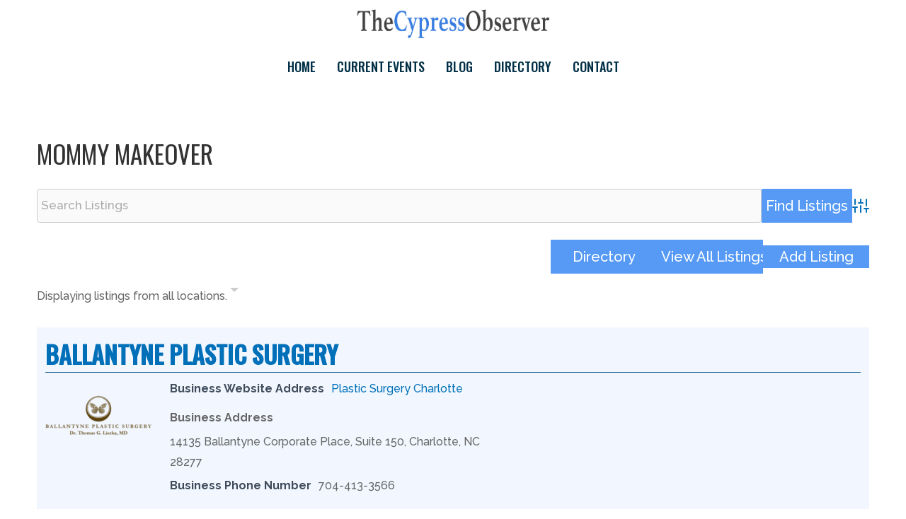

--- FILE ---
content_type: text/html; charset=UTF-8
request_url: https://www.observercyprus.com/directory/dir-tag/mommy-makeover/
body_size: 16261
content:
<!DOCTYPE html>
<html lang="en-US" xmlns='http://www.w3.org/1999/xhtml' xmlns:b='http://www.google.com/2005/gml/b' xmlns:data='http://www.google.com/2005/gml/data' xmlns:expr='http://www.google.com/2005/gml/expr'>
<head>
<meta charset="UTF-8">
<meta name="viewport" content="width=device-width, initial-scale=1">
<link rel="profile" href="https://gmpg.org/xfn/11">
<meta name='robots' content='index, follow, max-image-preview:large, max-snippet:-1, max-video-preview:-1' />
<title>Mommy Makeover Directory Tag - The Cypress Observer</title>
<meta name="description" content="Mommy Makeover Directory Tag - The Cypress Observer Directory" />
<link rel="canonical" href="https://www.observercyprus.com/directory/dir-tag/mommy-makeover/" />
<meta property="og:locale" content="en_US" />
<meta property="og:type" content="article" />
<meta property="og:title" content="Mommy Makeover Directory Tag - The Cypress Observer" />
<meta property="og:description" content="Mommy Makeover Directory Tag - The Cypress Observer Directory" />
<meta property="og:url" content="https://www.observercyprus.com/directory/dir-tag/mommy-makeover/" />
<meta property="og:site_name" content="The Cypress Observer" />
<meta name="twitter:card" content="summary_large_image" />
<script type="application/ld+json" class="yoast-schema-graph">{"@context":"https://schema.org","@graph":[{"@type":"CollectionPage","@id":"https://www.observercyprus.com/directory/dir-tag/mommy-makeover/","url":"https://www.observercyprus.com/directory/dir-tag/mommy-makeover/","name":"Mommy Makeover Directory Tag - The Cypress Observer","isPartOf":{"@id":"https://www.observercyprus.com/#website"},"primaryImageOfPage":{"@id":"https://www.observercyprus.com/directory/dir-tag/mommy-makeover/#primaryimage"},"image":{"@id":"https://www.observercyprus.com/directory/dir-tag/mommy-makeover/#primaryimage"},"thumbnailUrl":"https://www.observercyprus.com/wp-content/uploads/2018/01/Ballanty-Plastic.png","description":"Mommy Makeover Directory Tag - The Cypress Observer Directory","breadcrumb":{"@id":"https://www.observercyprus.com/directory/dir-tag/mommy-makeover/#breadcrumb"},"inLanguage":"en-US"},{"@type":"ImageObject","inLanguage":"en-US","@id":"https://www.observercyprus.com/directory/dir-tag/mommy-makeover/#primaryimage","url":"https://www.observercyprus.com/wp-content/uploads/2018/01/Ballanty-Plastic.png","contentUrl":"https://www.observercyprus.com/wp-content/uploads/2018/01/Ballanty-Plastic.png","width":300,"height":211,"caption":"Ballanty-Plastic"},{"@type":"BreadcrumbList","@id":"https://www.observercyprus.com/directory/dir-tag/mommy-makeover/#breadcrumb","itemListElement":[{"@type":"ListItem","position":1,"name":"Home","item":"https://www.observercyprus.com/"},{"@type":"ListItem","position":2,"name":"Mommy Makeover"}]},{"@type":"WebSite","@id":"https://www.observercyprus.com/#website","url":"https://www.observercyprus.com/","name":"The Cypress Observer","description":"","publisher":{"@id":"https://www.observercyprus.com/#organization"},"potentialAction":[{"@type":"SearchAction","target":{"@type":"EntryPoint","urlTemplate":"https://www.observercyprus.com/?s={search_term_string}"},"query-input":{"@type":"PropertyValueSpecification","valueRequired":true,"valueName":"search_term_string"}}],"inLanguage":"en-US"},{"@type":"Organization","@id":"https://www.observercyprus.com/#organization","name":"The Cypress Observer","url":"https://www.observercyprus.com/","logo":{"@type":"ImageObject","inLanguage":"en-US","@id":"https://www.observercyprus.com/#/schema/logo/image/","url":"https://www.observercyprus.com/wp-content/uploads/2017/10/OC-Logo-1-2.png","contentUrl":"https://www.observercyprus.com/wp-content/uploads/2017/10/OC-Logo-1-2.png","width":132,"height":38,"caption":"The Cypress Observer"},"image":{"@id":"https://www.observercyprus.com/#/schema/logo/image/"}}]}</script>
<link rel='dns-prefetch' href='//www.google.com' />
<link rel="alternate" type="application/rss+xml" title="The Cypress Observer &raquo; Feed" href="https://www.observercyprus.com/feed/" />
<link rel="alternate" type="application/rss+xml" title="The Cypress Observer &raquo; Comments Feed" href="https://www.observercyprus.com/comments/feed/" />
<link rel="alternate" type="application/rss+xml" title="The Cypress Observer &raquo; Mommy Makeover Directory Tag Feed" href="https://www.observercyprus.com/directory/dir-tag/mommy-makeover/feed/" />
<style id='wp-img-auto-sizes-contain-inline-css'>
img:is([sizes=auto i],[sizes^="auto," i]){contain-intrinsic-size:3000px 1500px}
/*# sourceURL=wp-img-auto-sizes-contain-inline-css */
</style>
<style id='classic-theme-styles-inline-css'>
/*! This file is auto-generated */
.wp-block-button__link{color:#fff;background-color:#32373c;border-radius:9999px;box-shadow:none;text-decoration:none;padding:calc(.667em + 2px) calc(1.333em + 2px);font-size:1.125em}.wp-block-file__button{background:#32373c;color:#fff;text-decoration:none}
/*# sourceURL=/wp-includes/css/classic-themes.min.css */
</style>








<link rel="stylesheet" type="text/css" href="//www.observercyprus.com/wp-content/cache/wpfc-minified/l1m0qk19/6bejs.css" media="all"/>
<style id='wpbdp-base-css-inline-css'>
html,body{--bd-main-color:#32373c;--bd-main-color-20:#569AF633;--bd-main-color-8:#569AF614;--bd-thumbnail-width:150px;--bd-thumbnail-height:150px;--bd-button-text-color:#fff;--bd-button-bg-color:#32373c;--bd-button-padding-left:calc(1.333em + 2px);--bd-button-padding-top:calc(0.667em + 2px);}.wpbdp-with-button-styles .wpbdp-checkout-submit input[type="submit"],.wpbdp-with-button-styles .wpbdp-ratings-reviews input[type="submit"],.wpbdp-with-button-styles .comment-form input[type="submit"],.wpbdp-with-button-styles .wpbdp-main-box input[type="submit"],.wpbdp-with-button-styles .listing-actions a.wpbdp-button,.wpbdp-with-button-styles .wpbdp-button-secondary,.wpbdp-with-button-styles .wpbdp-button{padding-left: calc(1.333em + 2px);padding-right: calc(1.333em + 2px);}
.wpbdp-plan-action input[type=radio]+ label span:before{content:'Select';}.wpbdp-plan-action input[type=radio]:checked + label span:before{content:'Selected';}
/*# sourceURL=wpbdp-base-css-inline-css */
</style>


<link rel="stylesheet" type="text/css" href="//www.observercyprus.com/wp-content/cache/wpfc-minified/ldclivfq/6bejs.css" media="all"/>
<script src='//www.observercyprus.com/wp-content/cache/wpfc-minified/stad5o1/6be90.js' type="text/javascript"></script>


<script async src="https://www.googletagmanager.com/gtag/js?id=G-WV4ZD2SL3K"></script>
<script>
window.dataLayer = window.dataLayer || [];
function gtag(){dataLayer.push(arguments);}
gtag('js', new Date());
gtag('config', 'G-WV4ZD2SL3K');
</script>
<script type='application/ld+json'> 
{
"@context": "http://www.schema.org",
"@type": "WebSite",
"name": "The Cypress Observer, Online News Source For The Country Of Cyprus",
"alternateName": "Cypress Observer",
"url": "https://www.observercyprus.com"
}
</script>
<meta name="google-site-verification" content="Gs8OOJzwLYV5IOVOtwdhTdw1lGCSNdqQ168wNzb6_lY" />
<script>
document.addEventListener( 'wpcf7mailsent', function ( event ) {
gtag( 'event', 'wpcf7_submission', {
'event_category': event.detail.contactFormId,
'event_label': event.detail.unitTag
} );
console.log('form sent');
// 	gtag_report_conversion_form();
}, false );
</script>
<meta name="follow.[base64]" content="Q2QhgXzf05fTjYZGxqbt"/><link href="https://fonts.googleapis.com/css2?family=Oswald:wght@400;500&family=Raleway:wght@500;700&display=swap" rel="stylesheet">
<script>
jQuery(document).ready(function( $ ) {
jQuery(".dropdown-menu li").on('mouseenter mouseleave', function (e) {
if (jQuery('ul', this).length) {
var elm = jQuery('ul:first', this);
var off = elm.offset();
var l = off.left;
var w = elm.width();
var docH = jQuery(".site").height();
var docW = jQuery(".site").width();
var isEntirelyVisible = (l + w <= docW);
if (!isEntirelyVisible) {
jQuery(this).addClass('edge');
} else {
jQuery(this).removeClass('edge');
}
}
});
});
</script>
<style>
.dropdown.edge > ul{
right: 100%;
left: auto !important;
}
</style>
<style>
:root{
--container-width: 1272px;
--fs-text: 16px;
--fw-text: 500;
--lh-text: 1.85714285714286;
--mb-text: 1.75em;
--clr-text: #666666;
--clr-theme: #0170b9;
--clr-link: #0170b9;
--clr-linkhover: #3a3a3a;
--heading1-size: 35px;
--heading2-size: 30px;
--heading3-size: 25px;
--heading4-size: 20px;
--heading5-size: 18px;
--heading6-size: 15px;
--heading-weight: 400;
--heading-lh: 1.5;
}
body{
font-size: var(--fs-text,16px);
font-weight: var(--fw-text,400);
line-height: var(--lh-text,1.85714285714286);
color: var(--clr-text,#666);
}
h1,.h1{
font-size: var(--heading1-size) !important;
}
h2,.h2{
font-size: var(--heading2-size) !important;
}
h3,.h3{
font-size: var(--heading3-size) !important;
}
h4,.h4{
font-size: var(--heading4-size) !important;
}
h5,.h5{
font-size: var(--heading5-size) !important;
}
h6,.h6{
font-size: var(--heading6-size) !important;
}
h1,h2,h3,h4,h5,h6{
font-weight: var(--heading-weight);
line-height: var(--heading-lh);
}
p{
margin-bottom: var(--mb-text,1rem);
}
a{
color: var(--clr-link);
text-decoration:none;
}
.container{
max-width: var(--container-width)!important;
}
.sidebar_case,
.content_case{
max-width: 100%;
width: 100%;
}
@media(min-width: 980px){
.sidebar_case{
max-width: calc(27% - 2.5%);
}
.content_case{
max-width: calc(100% - 27%);
}   
}
</style>		<script>
jQuery(document).ready(function( $ ) {
jQuery('.navbar-nav .menu-item-has-children').on('click',function(e){
jQuery(this).toggleClass('highlighted');
jQuery(this).find('.dropdown-menu').first().toggleClass('show');
e.stopPropagation();
});
jQuery('.dropdown button.dropdown-toggle').on('click',function(e){
jQuery(this).siblings('.dropdown-menu').first().toggleClass('show');
e.stopPropagation();
});
});
</script>
<link rel="icon" href="https://www.observercyprus.com/wp-content/uploads/2017/10/favicon.png" sizes="32x32" />
<link rel="icon" href="https://www.observercyprus.com/wp-content/uploads/2017/10/favicon.png" sizes="192x192" />
<link rel="apple-touch-icon" href="https://www.observercyprus.com/wp-content/uploads/2017/10/favicon.png" />
<meta name="msapplication-TileImage" content="https://www.observercyprus.com/wp-content/uploads/2017/10/favicon.png" />
<style>
/* slider */
.lom_post_carousel .tns-outer{
position: relative;
transition: background 0.3s, border 0.3s, border-radius 0.3s, box-shadow 0.3s;
}
.lom_post_carousel .tns-controls {
display: flex;
justify-content: space-between;
position: absolute;
width: 100%;
left: 50%;
top: 50%;
transform: translate(-50%,-50%);
pointer-events: none;
}
.lom_post_carousel .tns-controls button {
border-radius: 50%;
text-decoration: none;
display: flex;
padding: 8px 12px 16px;
background-color: rgba(255,255,255,0.8);
color: #000;
font-size: 2em;
border: none;
line-height: .5;
margin: 0 10px;
pointer-events: painted;
}
.lom_post_carousel .tns-controls button:hover{
background-color: rgba(255,255,255,1);
}
.lom_post_carousel .tns-nav {
text-align: center;
position: relative;
}
.lom_post_carousel .tns-nav button{
height: 10px; 
border: none;
border-radius: 50%;
background: #CCC;
}
.lom_post_carousel .tns-nav button + button{
margin-left: .5rem
}
.lom_post_carousel .tns-nav-active{
background: #000 !important;
}
.lom_post_carousel .tns-nav {
margin-bottom: 1rem;
}
.lom_post_carousel iframe,
.lom_post_carousel .wp-embedded-content{
min-height: 200px;
height: 200px;
}
</style>
<style id="wp-custom-css">
body{
font-family: 'Raleway', sans-serif;
}
h1,h2,h3,h4,h5,h6,h2 a{
font-family: 'Oswald', sans-serif;
color: #333;
text-transform: uppercase;
}
.fa-search::before{
content:"\f002";
}
.site-header * {
transition: all ease 400ms;
}
@media(min-width: 319px){
.site-header .header_case {
background: #fff;
position: fixed;
z-index: 9;
width: 100vw;
}
}
@media(max-width: 979px){
.site-header.fixed .header_case {
top: 0
}
}
@media(min-width: 980px){
.site-header.fixed img {
width: 191px;
}
.logged-in .site-header.fixed .header_case {
top: 32px
}
}
.site-header .custom-logo {
width: 272px;
}
.navbar-expand-lg .navbar-collapse {
justify-content: center
}
.navbar-nav > li > a{
font-size: 18px !important;
font-weight: 500 !important;
font-family: 'Oswald', sans-serif;
color: #002f46 !important;
text-transform: uppercase;
padding-left: 15px !important;
padding-right: 15px !important;
}
.logo_case{
text-align: center;
}
@media(max-width: 980px){
.logo_case{
display:flex;
justify-content: space-between;
align-items: center;
padding-top: 6px;
padding-bottom: 6px;
}
.site-header .custom-logo{
width: 190px;
}
.mobile_menu{
display: inline-block !important;
margin-left: 10px;
}
}
.footer-logo{
border-top: solid 2px #dadada;
padding-top: 1rem;
margin-top: 1rem;
margin-bottom: 3rem;
}
.footer-logo .custom-logo{
width: 400px;
}
.footer-info{
border-top: solid 2px #dadada;
margin-top: .6rem;
}
.footer-info a{
font-weight: 700;
color: #000;
}
.site-footer h3{
text-transform: uppercase;
font-size: 22px !important;
}
.site-footer a{
color: #000;
}
.site-footer ul{
list-style: none;
padding-left: 0;
}
.site-footer p{
color: #000;
}
/* home */
.slider{
padding: 15px;
border-top: solid 3px #999;
border-bottom: solid 3px #999;
margin: 0 5%;
text-align: center;
}
.latest {
position:relative;
background: #fff;
margin-bottom: 2rem;
}
.latest h4{
text-transform: capitalize;
border: #DADADA solid;
text-align: center;
border-radius: 10px 10px 0 0;
padding: 10px;
color: #000;
width: 225px;
font-size: 22px;
font-weight: bold;
letter-spacing: 1px;
font-family: 'Raleway', sans-serif;
z-index: 3;
position: relative;
background: #fff;
padding-top: 1rem;
padding-bottom: 1rem;
}
.latest::after{
position: absolute;
content: "";
width: 100%;
height: 2px;
background: #DADADA;
left: 0;
bottom: 0;
}
.latest::before{
position: absolute;
content: "";
width: 100%;
height: 5px;
background: #000;
left: 0;
top: 9px;
z-index: 0;
}
.post__case.row + .post__case.row{
margin-top: 1rem;
padding-top: 1rem;
border-top: solid #DADADA
}
.post__case h3 a{
color: #000;
}
.pagination {
background: url(https://www.observercyprus.com/wp-content/uploads/2017/10/line2.jpg)!important;
padding: 15px;
background-repeat-x: repeat;
text-align: center;
margin-top: 2rem;
}
.pagination a {
border: solid 2px #BEBCBE;
padding: 7px 8px;
border-radius: 5px;
background: url(https://www.observercyprus.com/wp-content/uploads/2017/10/line2.jpg)!important;
background-repeat-x: repeat;
color: #555355;
text-transform: uppercase;
font-weight: bold;
font-size: 22px;
position: relative;
bottom: -30px;
}
.lom_post_carousel_content :is(h2,h3,h4,h5){
text-transform: uppercase;
}
blockquote {
margin: 1.5em 1em 1.5em 3em;
font-size: 1.1em;
padding: 1.2em;
color: #1b1b1b;
border-left: 5px solid rgba(0,0,0,.05);
font-style: italic;
}
.blog_page{
padding-top: 2rem;
padding-bottom: 2rem;
}
.sidebar_case{
padding-left: 2.5%;
border-left: solid 1px #eee; 
}
.box-shadow + .box-shadow{
margin-top: 1.8rem;
padding-top: 1.8rem;
border-top: solid 1px #222;
}
.wpbdp-categories>li>.children>li:nth-child(n+11) {
display: none;
}
.wpbdp-main-box input[type=submit], .wpbdp-main-links a, .wpbdp-region-selector-inner input[type=submit], .wpbdp-submit, .wpbdp-button, .wpcf7-submit {
color: #fff !important;
padding: .3rem !important;
text-align: center;
background: #569AF6 !important;
border: solid 1px #569AF6 !important;
}
.wpbdp-main-box input[type=text], .wpbdp-region-selector-inner select, #wpbdp-search-form .field > input[type=text], #wpbdp-search-form select, .wpcf7-text, .wpcf7-textarea, .wpcf7-email, .wpcf7-quiz {
background: #FAFAFA !important;
border: solid 1px #ccc !important;
padding: .3rem !important;
}
.wpcf7 label {
display: block;
}
.wpcf7-text,
.wpcf7-email,
.wpcf7-textarea{
padding: 10px !important;;
}
.wpcf7-submit:hover{
background: #000 !important;
}
@media(min-width: 980px){
.wpbdp-main-links a,
.wpbdp-submit,
.wpbdp-button,
.wpcf7-submit{
width: 100%;
max-width: 150px;
}	
}
.lom_post_carousel_img{
display: none;
}
.post__meta1 {
list-style: none !important;
margin: 0;
display: flex;
flex-wrap: wrap;
align-items: center;
padding: 10px 0;
}
.post__meta1 li {
padding-right: 5px;
border-right: solid 1px;
margin-right: 5px;
line-height: 1em;
vertical-align: middle;
}
.post__meta1 li:last-child {
border: none;
}
.widget_recent_entries ul{
list-style: disc;
padding: 0;
margin-left: 1rem;
}
.widget_recent_entries ul li + li{
margin-top: .3rem;
}
.widget_recent_entries a{
color: #333;
}
.widget_recent_entries a:hover,
.widget_nav_menu a:hover{ 
text-decoration: underline;
}
.sidebar_case #searchform input[type=text],
.btn-search{
background: #fafafa;
border-radius: 2px;
padding: 10px;
border: solid 1px #eee;
}
.btn-search{
position: relative;
left: -5px;
border-left: none;
}
h3:hover a{
text-decoration: underline;
}
@media(max-width: 980px){
.container.row{
padding-left: 0;
padding-right: 0;
}
}
.widget_archive label{
display: none;
}
main{
overflow-x: hidden;
}
.wpbdp-listing .listing-details {
margin-left: 160px;
padding: 0 1rem;
}
.desktop_menu {
z-index: 999;
}
@media(max-width: 1100px) {
.navbar-nav .dropdown>a {
pointer-events: none !important;
}
.navbar-nav .dropdown.highlighted>a {
pointer-events: painted !important;
}
}
/* Landscape */
@media only screen and (min-device-width: 768px) and (max-device-width: 1100px) and (orientation: landscape) and (-webkit-min-device-pixel-ratio: 1) {
.navbar-nav .dropdown>a {
pointer-events: none !important;
}
.navbar-nav .dropdown.highlighted>a {
pointer-events: painted !important;
}
}
.listing-actions.cf{
margin: 1rem 0;
text-align: right;
}
.claim-listing-link,
.claim-listing-link:hover,
.edit-listing,
.edit-listing:hover{
color:#fff;
}		</style>
<style id='global-styles-inline-css'>
:root{--wp--preset--aspect-ratio--square: 1;--wp--preset--aspect-ratio--4-3: 4/3;--wp--preset--aspect-ratio--3-4: 3/4;--wp--preset--aspect-ratio--3-2: 3/2;--wp--preset--aspect-ratio--2-3: 2/3;--wp--preset--aspect-ratio--16-9: 16/9;--wp--preset--aspect-ratio--9-16: 9/16;--wp--preset--color--black: #000000;--wp--preset--color--cyan-bluish-gray: #abb8c3;--wp--preset--color--white: #ffffff;--wp--preset--color--pale-pink: #f78da7;--wp--preset--color--vivid-red: #cf2e2e;--wp--preset--color--luminous-vivid-orange: #ff6900;--wp--preset--color--luminous-vivid-amber: #fcb900;--wp--preset--color--light-green-cyan: #7bdcb5;--wp--preset--color--vivid-green-cyan: #00d084;--wp--preset--color--pale-cyan-blue: #8ed1fc;--wp--preset--color--vivid-cyan-blue: #0693e3;--wp--preset--color--vivid-purple: #9b51e0;--wp--preset--gradient--vivid-cyan-blue-to-vivid-purple: linear-gradient(135deg,rgb(6,147,227) 0%,rgb(155,81,224) 100%);--wp--preset--gradient--light-green-cyan-to-vivid-green-cyan: linear-gradient(135deg,rgb(122,220,180) 0%,rgb(0,208,130) 100%);--wp--preset--gradient--luminous-vivid-amber-to-luminous-vivid-orange: linear-gradient(135deg,rgb(252,185,0) 0%,rgb(255,105,0) 100%);--wp--preset--gradient--luminous-vivid-orange-to-vivid-red: linear-gradient(135deg,rgb(255,105,0) 0%,rgb(207,46,46) 100%);--wp--preset--gradient--very-light-gray-to-cyan-bluish-gray: linear-gradient(135deg,rgb(238,238,238) 0%,rgb(169,184,195) 100%);--wp--preset--gradient--cool-to-warm-spectrum: linear-gradient(135deg,rgb(74,234,220) 0%,rgb(151,120,209) 20%,rgb(207,42,186) 40%,rgb(238,44,130) 60%,rgb(251,105,98) 80%,rgb(254,248,76) 100%);--wp--preset--gradient--blush-light-purple: linear-gradient(135deg,rgb(255,206,236) 0%,rgb(152,150,240) 100%);--wp--preset--gradient--blush-bordeaux: linear-gradient(135deg,rgb(254,205,165) 0%,rgb(254,45,45) 50%,rgb(107,0,62) 100%);--wp--preset--gradient--luminous-dusk: linear-gradient(135deg,rgb(255,203,112) 0%,rgb(199,81,192) 50%,rgb(65,88,208) 100%);--wp--preset--gradient--pale-ocean: linear-gradient(135deg,rgb(255,245,203) 0%,rgb(182,227,212) 50%,rgb(51,167,181) 100%);--wp--preset--gradient--electric-grass: linear-gradient(135deg,rgb(202,248,128) 0%,rgb(113,206,126) 100%);--wp--preset--gradient--midnight: linear-gradient(135deg,rgb(2,3,129) 0%,rgb(40,116,252) 100%);--wp--preset--font-size--small: 13px;--wp--preset--font-size--medium: 20px;--wp--preset--font-size--large: 36px;--wp--preset--font-size--x-large: 42px;--wp--preset--spacing--20: 0.44rem;--wp--preset--spacing--30: 0.67rem;--wp--preset--spacing--40: 1rem;--wp--preset--spacing--50: 1.5rem;--wp--preset--spacing--60: 2.25rem;--wp--preset--spacing--70: 3.38rem;--wp--preset--spacing--80: 5.06rem;--wp--preset--shadow--natural: 6px 6px 9px rgba(0, 0, 0, 0.2);--wp--preset--shadow--deep: 12px 12px 50px rgba(0, 0, 0, 0.4);--wp--preset--shadow--sharp: 6px 6px 0px rgba(0, 0, 0, 0.2);--wp--preset--shadow--outlined: 6px 6px 0px -3px rgb(255, 255, 255), 6px 6px rgb(0, 0, 0);--wp--preset--shadow--crisp: 6px 6px 0px rgb(0, 0, 0);}:where(.is-layout-flex){gap: 0.5em;}:where(.is-layout-grid){gap: 0.5em;}body .is-layout-flex{display: flex;}.is-layout-flex{flex-wrap: wrap;align-items: center;}.is-layout-flex > :is(*, div){margin: 0;}body .is-layout-grid{display: grid;}.is-layout-grid > :is(*, div){margin: 0;}:where(.wp-block-columns.is-layout-flex){gap: 2em;}:where(.wp-block-columns.is-layout-grid){gap: 2em;}:where(.wp-block-post-template.is-layout-flex){gap: 1.25em;}:where(.wp-block-post-template.is-layout-grid){gap: 1.25em;}.has-black-color{color: var(--wp--preset--color--black) !important;}.has-cyan-bluish-gray-color{color: var(--wp--preset--color--cyan-bluish-gray) !important;}.has-white-color{color: var(--wp--preset--color--white) !important;}.has-pale-pink-color{color: var(--wp--preset--color--pale-pink) !important;}.has-vivid-red-color{color: var(--wp--preset--color--vivid-red) !important;}.has-luminous-vivid-orange-color{color: var(--wp--preset--color--luminous-vivid-orange) !important;}.has-luminous-vivid-amber-color{color: var(--wp--preset--color--luminous-vivid-amber) !important;}.has-light-green-cyan-color{color: var(--wp--preset--color--light-green-cyan) !important;}.has-vivid-green-cyan-color{color: var(--wp--preset--color--vivid-green-cyan) !important;}.has-pale-cyan-blue-color{color: var(--wp--preset--color--pale-cyan-blue) !important;}.has-vivid-cyan-blue-color{color: var(--wp--preset--color--vivid-cyan-blue) !important;}.has-vivid-purple-color{color: var(--wp--preset--color--vivid-purple) !important;}.has-black-background-color{background-color: var(--wp--preset--color--black) !important;}.has-cyan-bluish-gray-background-color{background-color: var(--wp--preset--color--cyan-bluish-gray) !important;}.has-white-background-color{background-color: var(--wp--preset--color--white) !important;}.has-pale-pink-background-color{background-color: var(--wp--preset--color--pale-pink) !important;}.has-vivid-red-background-color{background-color: var(--wp--preset--color--vivid-red) !important;}.has-luminous-vivid-orange-background-color{background-color: var(--wp--preset--color--luminous-vivid-orange) !important;}.has-luminous-vivid-amber-background-color{background-color: var(--wp--preset--color--luminous-vivid-amber) !important;}.has-light-green-cyan-background-color{background-color: var(--wp--preset--color--light-green-cyan) !important;}.has-vivid-green-cyan-background-color{background-color: var(--wp--preset--color--vivid-green-cyan) !important;}.has-pale-cyan-blue-background-color{background-color: var(--wp--preset--color--pale-cyan-blue) !important;}.has-vivid-cyan-blue-background-color{background-color: var(--wp--preset--color--vivid-cyan-blue) !important;}.has-vivid-purple-background-color{background-color: var(--wp--preset--color--vivid-purple) !important;}.has-black-border-color{border-color: var(--wp--preset--color--black) !important;}.has-cyan-bluish-gray-border-color{border-color: var(--wp--preset--color--cyan-bluish-gray) !important;}.has-white-border-color{border-color: var(--wp--preset--color--white) !important;}.has-pale-pink-border-color{border-color: var(--wp--preset--color--pale-pink) !important;}.has-vivid-red-border-color{border-color: var(--wp--preset--color--vivid-red) !important;}.has-luminous-vivid-orange-border-color{border-color: var(--wp--preset--color--luminous-vivid-orange) !important;}.has-luminous-vivid-amber-border-color{border-color: var(--wp--preset--color--luminous-vivid-amber) !important;}.has-light-green-cyan-border-color{border-color: var(--wp--preset--color--light-green-cyan) !important;}.has-vivid-green-cyan-border-color{border-color: var(--wp--preset--color--vivid-green-cyan) !important;}.has-pale-cyan-blue-border-color{border-color: var(--wp--preset--color--pale-cyan-blue) !important;}.has-vivid-cyan-blue-border-color{border-color: var(--wp--preset--color--vivid-cyan-blue) !important;}.has-vivid-purple-border-color{border-color: var(--wp--preset--color--vivid-purple) !important;}.has-vivid-cyan-blue-to-vivid-purple-gradient-background{background: var(--wp--preset--gradient--vivid-cyan-blue-to-vivid-purple) !important;}.has-light-green-cyan-to-vivid-green-cyan-gradient-background{background: var(--wp--preset--gradient--light-green-cyan-to-vivid-green-cyan) !important;}.has-luminous-vivid-amber-to-luminous-vivid-orange-gradient-background{background: var(--wp--preset--gradient--luminous-vivid-amber-to-luminous-vivid-orange) !important;}.has-luminous-vivid-orange-to-vivid-red-gradient-background{background: var(--wp--preset--gradient--luminous-vivid-orange-to-vivid-red) !important;}.has-very-light-gray-to-cyan-bluish-gray-gradient-background{background: var(--wp--preset--gradient--very-light-gray-to-cyan-bluish-gray) !important;}.has-cool-to-warm-spectrum-gradient-background{background: var(--wp--preset--gradient--cool-to-warm-spectrum) !important;}.has-blush-light-purple-gradient-background{background: var(--wp--preset--gradient--blush-light-purple) !important;}.has-blush-bordeaux-gradient-background{background: var(--wp--preset--gradient--blush-bordeaux) !important;}.has-luminous-dusk-gradient-background{background: var(--wp--preset--gradient--luminous-dusk) !important;}.has-pale-ocean-gradient-background{background: var(--wp--preset--gradient--pale-ocean) !important;}.has-electric-grass-gradient-background{background: var(--wp--preset--gradient--electric-grass) !important;}.has-midnight-gradient-background{background: var(--wp--preset--gradient--midnight) !important;}.has-small-font-size{font-size: var(--wp--preset--font-size--small) !important;}.has-medium-font-size{font-size: var(--wp--preset--font-size--medium) !important;}.has-large-font-size{font-size: var(--wp--preset--font-size--large) !important;}.has-x-large-font-size{font-size: var(--wp--preset--font-size--x-large) !important;}
/*# sourceURL=global-styles-inline-css */
</style>
</head>
<body class="archive tax-wpbdp_tag term-mommy-makeover term-467 wp-custom-logo wp-theme-lom-2021 wp-child-theme-lom-child sfsi_actvite_theme_default hfeed business-directory wpbdp-view-show_tag wpbdp-wp-theme-lom-child wpbdp-wp-theme-lom-2021 wpbdp-view-taxonomy wpbdp-theme-default">
<div id="page" class="site">
<a class="skip-link screen-reader-text sr-only" href="#primary">Skip to content</a>
<header id="masthead" class="site-header w-100">
<div class="header_case">
<div class="container row py-2">
<div class="col-lg-12 logo_case pb-2">
<a href="https://www.observercyprus.com/" class="custom-logo-link" rel="home"><img loading="lazy" decoding="async" width="328" height="65" src="https://www.observercyprus.com/wp-content/uploads/2017/10/OC-Logo-1-1.png" class="custom-logo" alt="OC-Logo-1" srcset="https://www.observercyprus.com/wp-content/uploads/2017/10/OC-Logo-1-1.png 328w, https://www.observercyprus.com/wp-content/uploads/2017/10/OC-Logo-1-1-300x59.png 300w, https://www.observercyprus.com/wp-content/uploads/2017/10/OC-Logo-1-1-150x30.png 150w" sizes="auto, (max-width: 328px) 100vw, 328px" /></a><nav id="site-navigation" class="navbar-expand-lg navbar-light mobile_menu">
<button class="navbar-toggler bg-light m-auto" type="button" data-bs-toggle="collapse" data-bs-target="#navbarSupportedContent" aria-controls="navbarSupportedContent" aria-expanded="false" aria-label="Toggle navigation">
<span class="navbar-toggler-icon-svg"><span></span><span></span><span></span></span>
</button>
</nav>
</div>
<div class="col-lg-12">
<nav id="site-navigation" class="navbar-expand-lg navbar-light desktop_menu">
<div id="navbarSupportedContent" class="collapse navbar-collapse flex-grow-0"><ul id="menu-primary" class="navbar-nav"><li id="menu-item-20" class="menu-item menu-item-type-custom menu-item-object-custom menu-item-home menu-item-20 nav-item"><a href="https://www.observercyprus.com" class="nav-link">Home</a></li>
<li id="menu-item-1620" class="menu-item menu-item-type-post_type menu-item-object-page menu-item-1620 nav-item"><a href="https://www.observercyprus.com/current-events/" class="nav-link">Current Events</a></li>
<li id="menu-item-1626" class="menu-item menu-item-type-post_type menu-item-object-page menu-item-1626 nav-item"><a href="https://www.observercyprus.com/blog/" class="nav-link">Blog</a></li>
<li id="menu-item-243" class="menu-item menu-item-type-post_type menu-item-object-page menu-item-243 nav-item"><a href="https://www.observercyprus.com/directory/" class="nav-link">Directory</a></li>
<li id="menu-item-21" class="menu-item menu-item-type-post_type menu-item-object-page menu-item-21 nav-item"><a href="https://www.observercyprus.com/contact-us/" class="nav-link">Contact</a></li>
</ul></div></nav>
</div>
</div>
</div>
</header>
<main id="primary page" class="site-main">
<div class="container py-5">
<div class="site-content-sidebar d-flex flex-wrap container row right">
<div class="content_case1 col-lg-12">
<h1 class="title py-3 inside-lom_entry_content_before">Mommy Makeover </h1>					
<article id="post-574" class="post-574 wpbdp_listing type-wpbdp_listing status-publish has-post-thumbnail hentry wpbdp_category-business-economy wpbdp_tag-arm-lift wpbdp_tag-breast-augmentation wpbdp_tag-breast-enlargement wpbdp_tag-breast-implants wpbdp_tag-breast-lift wpbdp_tag-breast-reduction wpbdp_tag-brow-lift wpbdp_tag-cosmetic-surgery wpbdp_tag-eye-lift wpbdp_tag-eyelid-surgery wpbdp_tag-face-lift wpbdp_tag-gynecomastia wpbdp_tag-liposuction wpbdp_tag-mommy-makeover wpbdp_tag-neck-lift wpbdp_tag-otoplasty wpbdp_tag-plastic-surgeon wpbdp_tag-plastic-surgery wpbdp_tag-rhinoplasty wpbdp_tag-thigh-lift wpbdp_tag-tummy-tuck wpbdm-region-charlotte wpbdm-region-north-america wpbdm-region-north-carolina wpbdm-region-usa">
<div class="entry-content">
<div id="wpbdp-page-tag" class="wpbdp-page wpbdp-page-tag " data-breakpoints='{"small": [0,560], "medium": [560,780], "large": [780,999999]}' data-breakpoints-class-prefix="wpbdp-page">
<div id="wpbdp-main-box" class="wpbdp-main-box" data-breakpoints='{"tiny": [0,360], "small": [360,560], "medium": [560,710], "large": [710,999999]}' data-breakpoints-class-prefix="wpbdp-main-box">
<div class="main-fields box-row cols-2">
<form action="https://www.observercyprus.com/directory/?wpbdp_view=search" method="get">
<input type="hidden" name="wpbdp_view" value="search" />
<div class="box-col search-fields">
<div class="box-row cols-1">
<div class="box-col main-input">
<label for="wpbdp-main-box-keyword-field" style="display:none;">Keywords:</label>
<input type="text" id="wpbdp-main-box-keyword-field" title="Quick search keywords" class="keywords-field" name="kw" placeholder="Search Listings" />
</div>
</div>
</div>
<div class="box-col submit-btn">
<input type="submit" value="Find Listings" class="button wpbdp-button"/>
<a class="wpbdp-advanced-search-link" title="Advanced Search" href="https://www.observercyprus.com/directory/?wpbdp_view=search">
<svg xmlns="http://www.w3.org/2000/svg" aria-hidden="true" width="24" height="24" fill="none" viewBox="0 0 24 24">
<path stroke="currentColor" stroke-linecap="round" stroke-linejoin="round" stroke-width="2" d="M4 21v-7m0-4V3m8 18v-9m0-4V3m8 18v-5m0-4V3M1 14h6m2-6h6m2 8h6"/>
</svg>
<span class="wpbdp-sr-only">Advanced Search</span>
</a>
</div>
</form>
</div>
<div class="box-row separator"></div>
<div class="box-row"><div class="wpbdp-main-links-container" data-breakpoints='{"tiny": [0,360], "small": [360,560], "medium": [560,710], "large": [710,999999]}' data-breakpoints-class-prefix="wpbdp-main-links"><div class="wpbdp-main-links wpbdp-main-links-3-buttons"><a href="https://www.observercyprus.com/directory/" id="wpbdp-bar-show-directory-button" class="wpbdp-link">Directory</a> <a href="https://www.observercyprus.com/directory/?wpbdp_view=all_listings" id="wpbdp-bar-view-listings-button" class="wpbdp-link">View All Listings</a> <a href="https://www.observercyprus.com/directory/?wpbdp_view=submit_listing" id="wpbdp-bar-submit-listing-button" class="button wpbdp-button wpbdp-button-secondary">Add Listing</a></div></div></div>
</div>
<div class="wpbdp-region-selector cf">
<form action="https://www.observercyprus.com/index.php?bd-module=wpbdp-regions&bd-action=set-location" method="post">
<input type="hidden" name="redirect" value="" />
<input type="hidden" name="origin" value="YWN0aW9uPXNob3dfdGFnJnJlZmVyZXI9JTJGZGlyZWN0b3J5JTJGZGlyLXRhZyUyRm1vbW15LW1ha2VvdmVyJTJG" />
<input type="hidden" name="category_id" value="" />
<p class="legend">
Displaying listings from all locations.            <a href="#" class="js-handler bd-caret" title="Hide or show"><span></span></a>
</p>
<div class="wpbdp-region-selector-inner" data-collapsible="true" data-collapsible-default-mode="closed">
<div class="wpbdp-hide-on-mobile">
<p>
Use the fields below to filter listings for a particular country, city, or state.  Start by selecting the top most region, the other fields will be automatically updated to show available locations.            </p>
<p>
Use the Clear Filter button if you want to start over.            </p>
</div>
<div class="wpbdp-form-field wpbdp-form-field-id-13 wpbdp-form-field-type-select wpbdp-form-field-label-country wpbdp-form-field-association-region wpbdp-form-field-in-page wpbdp-region-field" data-region-level="2" data-display-context="page" ><div class="wpbdp-form-field-label"><label for="wpbdp-field-13">Country</label></div><div class="wpbdp-form-field-html wpbdp-form-field-inner"><select id="wpbdp-field-13" name="listingfields[13]"  class="inselect " ><option value="">Select a Region</option><option value="827" class="wpbdp-inner-field-option wpbdp-inner-field-option-usa_16" data-url="https://www.observercyprus.com/directory/?wpbdm-region=usa" >USA (16)</option></select></div></div>                            <div class="wpbdp-form-field wpbdp-form-field-id-14 wpbdp-form-field-type-select wpbdp-form-field-label-state wpbdp-form-field-association-region wpbdp-form-field-in-page wpbdp-region-field" data-region-level="3" data-display-context="page" ><div class="wpbdp-form-field-label"><label for="wpbdp-field-14">State</label></div><div class="wpbdp-form-field-html wpbdp-form-field-inner"><select id="wpbdp-field-14" name="listingfields[14]"  class="inselect " ><option value="" class="wpbdp-inner-field-option wpbdp-inner-field-option-no_regions_available" data-url="" >No Regions available</option></select></div></div>                            <div class="wpbdp-form-field wpbdp-form-field-id-15 wpbdp-form-field-type-select wpbdp-form-field-label-city wpbdp-form-field-association-region wpbdp-form-field-in-page wpbdp-region-field" data-region-level="4" data-display-context="page" ><div class="wpbdp-form-field-label"><label for="wpbdp-field-15">City</label></div><div class="wpbdp-form-field-html wpbdp-form-field-inner"><select id="wpbdp-field-15" name="listingfields[15]"  class="inselect " ><option value="" class="wpbdp-inner-field-option wpbdp-inner-field-option-no_regions_available" data-url="" >No Regions available</option></select></div></div>            
<div class="form-submit">
<input type="submit" value="Clear Filter" name="clear-location" class="button" />
<input type="submit" value="Set Filter" name="set-location" class="button" disabled="disabled" style="display: none;" />
</div>
</div>
</form>
</div>
<div id="wpbdp-listings-list" class="listings wpbdp-listings-list list wpbdp-grid ">
<div id="wpbdp-listing-574" class="wpbdp-listing-574 wpbdp-listing excerpt wpbdp-excerpt wpbdp-listing-excerpt wpbdp-listing-plan-id-3 wpbdp-listing-plan-featured_listing_the_cypress_observer sticky wpbdp-listing-is-sticky wpbdp-has-ribbon wpbdp-listing-category-id-7 even" data-breakpoints='{"medium": [560,780], "large": [780,999999]}' data-breakpoints-class-prefix="wpbdp-listing-excerpt">
<div class="listing-title">
<h3><a href="https://www.observercyprus.com/directory/ballantyne-plastic-surgery/" target="_self" >Ballantyne Plastic Surgery</a></h3>
</div>
<div class="excerpt-content wpbdp-hide-title">
<div class="listing-thumbnail"><a href="https://www.observercyprus.com/directory/ballantyne-plastic-surgery/" target="_self" class="" title="" ><img width="150" height="106" src="https://www.observercyprus.com/wp-content/uploads/2018/01/Ballanty-Plastic-150x106.png" class="attachment-wpbdp-thumb wpbdmthumbs wpbdp-excerpt-thumbnail wpbdp-thumbnail" alt="Ballantyne Plastic Surgery" title="Ballantyne Plastic Surgery" decoding="async" srcset="https://www.observercyprus.com/wp-content/uploads/2018/01/Ballanty-Plastic-150x106.png 150w, https://www.observercyprus.com/wp-content/uploads/2018/01/Ballanty-Plastic.png 300w" sizes="(max-width: 150px) 100vw, 150px" /></a></div>
<div class="listing-details">
<div class="wpbdp-field-display wpbdp-field wpbdp-field-value field-display field-value wpbdp-field-business_name wpbdp-field-title wpbdp-field-type-textfield wpbdp-field-association-title  " ><span class="field-label">Business Name</span> <div class="value"><a href="https://www.observercyprus.com/directory/ballantyne-plastic-surgery/" target="_self" >Ballantyne Plastic Surgery</a></div></div>								<div class="wpbdp-field-display wpbdp-field wpbdp-field-value field-display field-value wpbdp-field-business_website_address wpbdp-field-meta wpbdp-field-type-url wpbdp-field-association-meta  " ><span class="field-label">Business Website Address</span> <div class="value"><a href="https://ballantyneplasticsurgery.com/" rel="" target="_self" title="Plastic Surgery Charlotte">Plastic Surgery Charlotte</a></div></div>							<div class="address-info wpbdp-field-display wpbdp-field wpbdp-field-value">
<span class="field-label address-label">Business Address</span> 			<div>14135 Ballantyne Corporate Place, Suite 150, Charlotte, NC<br /> 28277</div>
</div>
<div class="wpbdp-field-display wpbdp-field wpbdp-field-value field-display field-value wpbdp-field-business_phone_number wpbdp-field-meta wpbdp-field-type-textfield wpbdp-field-association-meta  " ><span class="field-label">Business Phone Number</span> <div class="value">704-413-3566</div></div>																								<div class="wpbdp-field-display wpbdp-field wpbdp-field-value field-display field-value wpbdp-field-long_business_description wpbdp-field-content wpbdp-field-type-textarea wpbdp-field-association-content  " ><span class="field-label">Long Business Description</span> <div class="value"><p>Ballantyne Plastic Surgery is an intimate, professional practice led by Dr. Thomas Liszka, a highly skilled and respected plastic surgeon in Charlotte, NC. No matter which surgical or non-surgical procedure you have been thinking about, Ballantyne Plastic Surgery understands your desire to feel more confident. We invite you to learn more about our group, our credentials and reputation. From our initial consultation to well after your procedure, youll find were the perfect place to discover the art of confidence. It is this commitment to quality and customer satisfaction that makes us stand out among plastic surgeons in Charlotte, NC.</p>
</div></div>								<div class="wpbdp-field-display wpbdp-field wpbdp-field-value field-display field-value wpbdp-field-business_tags wpbdp-field-tags wpbdp-field-type-textfield wpbdp-field-association-tags  " ><span class="field-label">Business Tags</span> <div class="value"><a href="https://www.observercyprus.com/directory/dir-tag/arm-lift/" rel="tag">Arm Lift</a>, <a href="https://www.observercyprus.com/directory/dir-tag/breast-augmentation/" rel="tag">Breast Augmentation</a>, <a href="https://www.observercyprus.com/directory/dir-tag/breast-enlargement/" rel="tag">Breast Enlargement</a>, <a href="https://www.observercyprus.com/directory/dir-tag/breast-implants/" rel="tag">Breast Implants</a>, <a href="https://www.observercyprus.com/directory/dir-tag/breast-lift/" rel="tag">Breast Lift</a>, <a href="https://www.observercyprus.com/directory/dir-tag/breast-reduction/" rel="tag">Breast Reduction</a>, <a href="https://www.observercyprus.com/directory/dir-tag/brow-lift/" rel="tag">Brow Lift</a>, <a href="https://www.observercyprus.com/directory/dir-tag/cosmetic-surgery/" rel="tag">Cosmetic Surgery</a>, <a href="https://www.observercyprus.com/directory/dir-tag/eye-lift/" rel="tag">Eye Lift</a>, <a href="https://www.observercyprus.com/directory/dir-tag/eyelid-surgery/" rel="tag">Eyelid Surgery</a>, <a href="https://www.observercyprus.com/directory/dir-tag/face-lift/" rel="tag">Face Lift</a>, <a href="https://www.observercyprus.com/directory/dir-tag/gynecomastia/" rel="tag">Gynecomastia</a>, <a href="https://www.observercyprus.com/directory/dir-tag/liposuction/" rel="tag">Liposuction</a>, <a href="https://www.observercyprus.com/directory/dir-tag/mommy-makeover/" rel="tag">Mommy Makeover</a>, <a href="https://www.observercyprus.com/directory/dir-tag/neck-lift/" rel="tag">Neck Lift</a>, <a href="https://www.observercyprus.com/directory/dir-tag/otoplasty/" rel="tag">Otoplasty</a>, <a href="https://www.observercyprus.com/directory/dir-tag/plastic-surgeon/" rel="tag">Plastic Surgeon</a>, <a href="https://www.observercyprus.com/directory/dir-tag/plastic-surgery/" rel="tag">Plastic Surgery</a>, <a href="https://www.observercyprus.com/directory/dir-tag/rhinoplasty/" rel="tag">Rhinoplasty</a>, <a href="https://www.observercyprus.com/directory/dir-tag/thigh-lift/" rel="tag">Thigh Lift</a>, <a href="https://www.observercyprus.com/directory/dir-tag/tummy-tuck/" rel="tag">Tummy Tuck</a></div></div>								<div class="wpbdp-field-display wpbdp-field wpbdp-field-value field-display field-value wpbdp-field-business_genre wpbdp-field-category wpbdp-field-type-multiselect wpbdp-field-association-category  " ><span class="field-label">Business Genre</span> <div class="value"><a href="https://www.observercyprus.com/directory/dir-cat/business-economy/" rel="tag">Business &amp; Economy</a></div></div>			
</div>
</div>
</div>
<div id="wpbdp-listing-575" class="wpbdp-listing-575 wpbdp-listing excerpt wpbdp-excerpt wpbdp-listing-excerpt wpbdp-listing-plan-id-3 wpbdp-listing-plan-featured_listing_the_cypress_observer sticky wpbdp-listing-is-sticky wpbdp-has-ribbon wpbdp-listing-category-id-11 odd" data-breakpoints='{"medium": [560,780], "large": [780,999999]}' data-breakpoints-class-prefix="wpbdp-listing-excerpt">
<div class="listing-title">
<h3><a href="https://www.observercyprus.com/directory/ballantyne-plastic-surgery-2/" target="_self" >Ballantyne Plastic Surgery</a></h3>
</div>
<div class="excerpt-content wpbdp-hide-title">
<div class="listing-thumbnail"><a href="https://www.observercyprus.com/directory/ballantyne-plastic-surgery-2/" target="_self" class="" title="" ><img width="150" height="106" src="https://www.observercyprus.com/wp-content/uploads/2018/01/Ballanty-Plastic-150x106.png" class="attachment-wpbdp-thumb wpbdmthumbs wpbdp-excerpt-thumbnail wpbdp-thumbnail" alt="Ballantyne Plastic Surgery" title="Ballantyne Plastic Surgery" decoding="async" srcset="https://www.observercyprus.com/wp-content/uploads/2018/01/Ballanty-Plastic-150x106.png 150w, https://www.observercyprus.com/wp-content/uploads/2018/01/Ballanty-Plastic.png 300w" sizes="(max-width: 150px) 100vw, 150px" /></a></div>
<div class="listing-details">
<div class="wpbdp-field-display wpbdp-field wpbdp-field-value field-display field-value wpbdp-field-business_name wpbdp-field-title wpbdp-field-type-textfield wpbdp-field-association-title  " ><span class="field-label">Business Name</span> <div class="value"><a href="https://www.observercyprus.com/directory/ballantyne-plastic-surgery-2/" target="_self" >Ballantyne Plastic Surgery</a></div></div>								<div class="wpbdp-field-display wpbdp-field wpbdp-field-value field-display field-value wpbdp-field-business_website_address wpbdp-field-meta wpbdp-field-type-url wpbdp-field-association-meta  " ><span class="field-label">Business Website Address</span> <div class="value"><a href="https://ballantyneplasticsurgery.com/cosmetic-surgery/" rel="" target="_self" title="Cosmetic Surgery Charlotte">Cosmetic Surgery Charlotte</a></div></div>							<div class="address-info wpbdp-field-display wpbdp-field wpbdp-field-value">
<span class="field-label address-label">Business Address</span> 			<div>14135 Ballantyne Corporate Place, Suite 150, Charlotte, NC<br /> 28277</div>
</div>
<div class="wpbdp-field-display wpbdp-field wpbdp-field-value field-display field-value wpbdp-field-business_phone_number wpbdp-field-meta wpbdp-field-type-textfield wpbdp-field-association-meta  " ><span class="field-label">Business Phone Number</span> <div class="value">704-413-3566</div></div>																								<div class="wpbdp-field-display wpbdp-field wpbdp-field-value field-display field-value wpbdp-field-long_business_description wpbdp-field-content wpbdp-field-type-textarea wpbdp-field-association-content  " ><span class="field-label">Long Business Description</span> <div class="value"><p>Ballantyne Plastic Surgery is an intimate, professional practice led by Dr. Thomas Liszka, a highly skilled and respected plastic surgeon in Charlotte, NC. No matter which surgical or non-surgical procedure you have been thinking about, Ballantyne Plastic Surgery understands your desire to feel more confident. We invite you to learn more about our group, our credentials and reputation. From our initial consultation to well after your procedure, youll find were the perfect place to discover the art of confidence. It is this commitment to quality and customer satisfaction that makes us stand out among plastic surgeons in Charlotte, NC.</p>
</div></div>								<div class="wpbdp-field-display wpbdp-field wpbdp-field-value field-display field-value wpbdp-field-business_tags wpbdp-field-tags wpbdp-field-type-textfield wpbdp-field-association-tags  " ><span class="field-label">Business Tags</span> <div class="value"><a href="https://www.observercyprus.com/directory/dir-tag/arm-lift/" rel="tag">Arm Lift</a>, <a href="https://www.observercyprus.com/directory/dir-tag/breast-augmentation/" rel="tag">Breast Augmentation</a>, <a href="https://www.observercyprus.com/directory/dir-tag/breast-enlargement/" rel="tag">Breast Enlargement</a>, <a href="https://www.observercyprus.com/directory/dir-tag/breast-implants/" rel="tag">Breast Implants</a>, <a href="https://www.observercyprus.com/directory/dir-tag/breast-lift/" rel="tag">Breast Lift</a>, <a href="https://www.observercyprus.com/directory/dir-tag/breast-reduction/" rel="tag">Breast Reduction</a>, <a href="https://www.observercyprus.com/directory/dir-tag/brow-lift/" rel="tag">Brow Lift</a>, <a href="https://www.observercyprus.com/directory/dir-tag/cosmetic-surgery/" rel="tag">Cosmetic Surgery</a>, <a href="https://www.observercyprus.com/directory/dir-tag/eye-lift/" rel="tag">Eye Lift</a>, <a href="https://www.observercyprus.com/directory/dir-tag/eyelid-surgery/" rel="tag">Eyelid Surgery</a>, <a href="https://www.observercyprus.com/directory/dir-tag/face-lift/" rel="tag">Face Lift</a>, <a href="https://www.observercyprus.com/directory/dir-tag/gynecomastia/" rel="tag">Gynecomastia</a>, <a href="https://www.observercyprus.com/directory/dir-tag/liposuction/" rel="tag">Liposuction</a>, <a href="https://www.observercyprus.com/directory/dir-tag/mommy-makeover/" rel="tag">Mommy Makeover</a>, <a href="https://www.observercyprus.com/directory/dir-tag/neck-lift/" rel="tag">Neck Lift</a>, <a href="https://www.observercyprus.com/directory/dir-tag/otoplasty/" rel="tag">Otoplasty</a>, <a href="https://www.observercyprus.com/directory/dir-tag/plastic-surgeon/" rel="tag">Plastic Surgeon</a>, <a href="https://www.observercyprus.com/directory/dir-tag/plastic-surgery/" rel="tag">Plastic Surgery</a>, <a href="https://www.observercyprus.com/directory/dir-tag/rhinoplasty/" rel="tag">Rhinoplasty</a>, <a href="https://www.observercyprus.com/directory/dir-tag/thigh-lift/" rel="tag">Thigh Lift</a>, <a href="https://www.observercyprus.com/directory/dir-tag/tummy-tuck/" rel="tag">Tummy Tuck</a></div></div>								<div class="wpbdp-field-display wpbdp-field wpbdp-field-value field-display field-value wpbdp-field-business_genre wpbdp-field-category wpbdp-field-type-multiselect wpbdp-field-association-category  " ><span class="field-label">Business Genre</span> <div class="value"><a href="https://www.observercyprus.com/directory/dir-cat/health/" rel="tag">Health</a></div></div>			
</div>
</div>
</div>
<div id="wpbdp-listing-576" class="wpbdp-listing-576 wpbdp-listing excerpt wpbdp-excerpt wpbdp-listing-excerpt wpbdp-listing-plan-id-3 wpbdp-listing-plan-featured_listing_the_cypress_observer sticky wpbdp-listing-is-sticky wpbdp-has-ribbon wpbdp-listing-category-id-229 wpbdp-listing-category-id-11 even" data-breakpoints='{"medium": [560,780], "large": [780,999999]}' data-breakpoints-class-prefix="wpbdp-listing-excerpt">
<div class="listing-title">
<h3><a href="https://www.observercyprus.com/directory/ballantyne-plastic-surgery-3/" target="_self" >Ballantyne Plastic Surgery</a></h3>
</div>
<div class="excerpt-content wpbdp-hide-title">
<div class="listing-thumbnail"><a href="https://www.observercyprus.com/directory/ballantyne-plastic-surgery-3/" target="_self" class="" title="" ><img width="150" height="106" src="https://www.observercyprus.com/wp-content/uploads/2018/01/Ballanty-Plastic-150x106.png" class="attachment-wpbdp-thumb wpbdmthumbs wpbdp-excerpt-thumbnail wpbdp-thumbnail" alt="Ballantyne Plastic Surgery" title="Ballantyne Plastic Surgery" decoding="async" srcset="https://www.observercyprus.com/wp-content/uploads/2018/01/Ballanty-Plastic-150x106.png 150w, https://www.observercyprus.com/wp-content/uploads/2018/01/Ballanty-Plastic.png 300w" sizes="(max-width: 150px) 100vw, 150px" /></a></div>
<div class="listing-details">
<div class="wpbdp-field-display wpbdp-field wpbdp-field-value field-display field-value wpbdp-field-business_name wpbdp-field-title wpbdp-field-type-textfield wpbdp-field-association-title  " ><span class="field-label">Business Name</span> <div class="value"><a href="https://www.observercyprus.com/directory/ballantyne-plastic-surgery-3/" target="_self" >Ballantyne Plastic Surgery</a></div></div>								<div class="wpbdp-field-display wpbdp-field wpbdp-field-value field-display field-value wpbdp-field-business_website_address wpbdp-field-meta wpbdp-field-type-url wpbdp-field-association-meta  " ><span class="field-label">Business Website Address</span> <div class="value"><a href="https://ballantyneplasticsurgery.com/cosmetic-surgery/breast/breast-augmentation/" rel="" target="_self" title="Breast Augmentation Charlotte">Breast Augmentation Charlotte</a></div></div>							<div class="address-info wpbdp-field-display wpbdp-field wpbdp-field-value">
<span class="field-label address-label">Business Address</span> 			<div>14135 Ballantyne Corporate Place, Suite 150, Charlotte, NC<br /> 28277</div>
</div>
<div class="wpbdp-field-display wpbdp-field wpbdp-field-value field-display field-value wpbdp-field-business_phone_number wpbdp-field-meta wpbdp-field-type-textfield wpbdp-field-association-meta  " ><span class="field-label">Business Phone Number</span> <div class="value">704-413-3566</div></div>																								<div class="wpbdp-field-display wpbdp-field wpbdp-field-value field-display field-value wpbdp-field-long_business_description wpbdp-field-content wpbdp-field-type-textarea wpbdp-field-association-content  " ><span class="field-label">Long Business Description</span> <div class="value"><p>Ballantyne Plastic Surgery is an intimate, professional practice led by Dr. Thomas Liszka, a highly skilled and respected plastic surgeon in Charlotte, NC. No matter which surgical or non-surgical procedure you have been thinking about, Ballantyne Plastic Surgery understands your desire to feel more confident. We invite you to learn more about our group, our credentials and reputation. From our initial consultation to well after your procedure, youll find were the perfect place to discover the art of confidence. It is this commitment to quality and customer satisfaction that makes us stand out among plastic surgeons in Charlotte, NC.</p>
</div></div>								<div class="wpbdp-field-display wpbdp-field wpbdp-field-value field-display field-value wpbdp-field-business_tags wpbdp-field-tags wpbdp-field-type-textfield wpbdp-field-association-tags  " ><span class="field-label">Business Tags</span> <div class="value"><a href="https://www.observercyprus.com/directory/dir-tag/arm-lift/" rel="tag">Arm Lift</a>, <a href="https://www.observercyprus.com/directory/dir-tag/breast-augmentation/" rel="tag">Breast Augmentation</a>, <a href="https://www.observercyprus.com/directory/dir-tag/breast-enlargement/" rel="tag">Breast Enlargement</a>, <a href="https://www.observercyprus.com/directory/dir-tag/breast-implants/" rel="tag">Breast Implants</a>, <a href="https://www.observercyprus.com/directory/dir-tag/breast-lift/" rel="tag">Breast Lift</a>, <a href="https://www.observercyprus.com/directory/dir-tag/breast-reduction/" rel="tag">Breast Reduction</a>, <a href="https://www.observercyprus.com/directory/dir-tag/brow-lift/" rel="tag">Brow Lift</a>, <a href="https://www.observercyprus.com/directory/dir-tag/cosmetic-surgery/" rel="tag">Cosmetic Surgery</a>, <a href="https://www.observercyprus.com/directory/dir-tag/eye-lift/" rel="tag">Eye Lift</a>, <a href="https://www.observercyprus.com/directory/dir-tag/eyelid-surgery/" rel="tag">Eyelid Surgery</a>, <a href="https://www.observercyprus.com/directory/dir-tag/face-lift/" rel="tag">Face Lift</a>, <a href="https://www.observercyprus.com/directory/dir-tag/gynecomastia/" rel="tag">Gynecomastia</a>, <a href="https://www.observercyprus.com/directory/dir-tag/liposuction/" rel="tag">Liposuction</a>, <a href="https://www.observercyprus.com/directory/dir-tag/mommy-makeover/" rel="tag">Mommy Makeover</a>, <a href="https://www.observercyprus.com/directory/dir-tag/neck-lift/" rel="tag">Neck Lift</a>, <a href="https://www.observercyprus.com/directory/dir-tag/otoplasty/" rel="tag">Otoplasty</a>, <a href="https://www.observercyprus.com/directory/dir-tag/plastic-surgeon/" rel="tag">Plastic Surgeon</a>, <a href="https://www.observercyprus.com/directory/dir-tag/plastic-surgery/" rel="tag">Plastic Surgery</a>, <a href="https://www.observercyprus.com/directory/dir-tag/rhinoplasty/" rel="tag">Rhinoplasty</a>, <a href="https://www.observercyprus.com/directory/dir-tag/thigh-lift/" rel="tag">Thigh Lift</a>, <a href="https://www.observercyprus.com/directory/dir-tag/tummy-tuck/" rel="tag">Tummy Tuck</a></div></div>								<div class="wpbdp-field-display wpbdp-field wpbdp-field-value field-display field-value wpbdp-field-business_genre wpbdp-field-category wpbdp-field-type-multiselect wpbdp-field-association-category  " ><span class="field-label">Business Genre</span> <div class="value"><a href="https://www.observercyprus.com/directory/dir-cat/consumer-products-and-services/" rel="tag">Consumer Products and Services</a>, <a href="https://www.observercyprus.com/directory/dir-cat/health/" rel="tag">Health</a></div></div>			
</div>
</div>
</div>
<div id="wpbdp-listing-577" class="wpbdp-listing-577 wpbdp-listing excerpt wpbdp-excerpt wpbdp-listing-excerpt wpbdp-listing-plan-id-3 wpbdp-listing-plan-featured_listing_the_cypress_observer sticky wpbdp-listing-is-sticky wpbdp-has-ribbon wpbdp-listing-category-id-11 wpbdp-listing-category-id-258 odd" data-breakpoints='{"medium": [560,780], "large": [780,999999]}' data-breakpoints-class-prefix="wpbdp-listing-excerpt">
<div class="listing-title">
<h3><a href="https://www.observercyprus.com/directory/ballantyne-plastic-surgery-4/" target="_self" >Ballantyne Plastic Surgery</a></h3>
</div>
<div class="excerpt-content wpbdp-hide-title">
<div class="listing-thumbnail"><a href="https://www.observercyprus.com/directory/ballantyne-plastic-surgery-4/" target="_self" class="" title="" ><img width="150" height="106" src="https://www.observercyprus.com/wp-content/uploads/2018/01/Ballanty-Plastic-150x106.png" class="attachment-wpbdp-thumb wpbdmthumbs wpbdp-excerpt-thumbnail wpbdp-thumbnail" alt="Ballantyne Plastic Surgery" title="Ballantyne Plastic Surgery" decoding="async" loading="lazy" srcset="https://www.observercyprus.com/wp-content/uploads/2018/01/Ballanty-Plastic-150x106.png 150w, https://www.observercyprus.com/wp-content/uploads/2018/01/Ballanty-Plastic.png 300w" sizes="auto, (max-width: 150px) 100vw, 150px" /></a></div>
<div class="listing-details">
<div class="wpbdp-field-display wpbdp-field wpbdp-field-value field-display field-value wpbdp-field-business_name wpbdp-field-title wpbdp-field-type-textfield wpbdp-field-association-title  " ><span class="field-label">Business Name</span> <div class="value"><a href="https://www.observercyprus.com/directory/ballantyne-plastic-surgery-4/" target="_self" >Ballantyne Plastic Surgery</a></div></div>								<div class="wpbdp-field-display wpbdp-field wpbdp-field-value field-display field-value wpbdp-field-business_website_address wpbdp-field-meta wpbdp-field-type-url wpbdp-field-association-meta  " ><span class="field-label">Business Website Address</span> <div class="value"><a href="https://ballantyneplasticsurgery.com/cosmetic-surgery/breast/breast-lift/" rel="" target="_self" title="Breast Lifts Charlotte">Breast Lifts Charlotte</a></div></div>							<div class="address-info wpbdp-field-display wpbdp-field wpbdp-field-value">
<span class="field-label address-label">Business Address</span> 			<div>14135 Ballantyne Corporate Place, Suite 150, Charlotte, NC<br /> 28277</div>
</div>
<div class="wpbdp-field-display wpbdp-field wpbdp-field-value field-display field-value wpbdp-field-business_phone_number wpbdp-field-meta wpbdp-field-type-textfield wpbdp-field-association-meta  " ><span class="field-label">Business Phone Number</span> <div class="value">704-413-3566</div></div>																								<div class="wpbdp-field-display wpbdp-field wpbdp-field-value field-display field-value wpbdp-field-long_business_description wpbdp-field-content wpbdp-field-type-textarea wpbdp-field-association-content  " ><span class="field-label">Long Business Description</span> <div class="value"><p>Ballantyne Plastic Surgery is an intimate, professional practice led by Dr. Thomas Liszka, a highly skilled and respected plastic surgeon in Charlotte, NC. No matter which surgical or non-surgical procedure you have been thinking about, Ballantyne Plastic Surgery understands your desire to feel more confident. We invite you to learn more about our group, our credentials and reputation. From our initial consultation to well after your procedure, youll find were the perfect place to discover the art of confidence. It is this commitment to quality and customer satisfaction that makes us stand out among plastic surgeons in Charlotte, NC.</p>
</div></div>								<div class="wpbdp-field-display wpbdp-field wpbdp-field-value field-display field-value wpbdp-field-business_tags wpbdp-field-tags wpbdp-field-type-textfield wpbdp-field-association-tags  " ><span class="field-label">Business Tags</span> <div class="value"><a href="https://www.observercyprus.com/directory/dir-tag/arm-lift/" rel="tag">Arm Lift</a>, <a href="https://www.observercyprus.com/directory/dir-tag/breast-augmentation/" rel="tag">Breast Augmentation</a>, <a href="https://www.observercyprus.com/directory/dir-tag/breast-enlargement/" rel="tag">Breast Enlargement</a>, <a href="https://www.observercyprus.com/directory/dir-tag/breast-implants/" rel="tag">Breast Implants</a>, <a href="https://www.observercyprus.com/directory/dir-tag/breast-lift/" rel="tag">Breast Lift</a>, <a href="https://www.observercyprus.com/directory/dir-tag/breast-reduction/" rel="tag">Breast Reduction</a>, <a href="https://www.observercyprus.com/directory/dir-tag/brow-lift/" rel="tag">Brow Lift</a>, <a href="https://www.observercyprus.com/directory/dir-tag/cosmetic-surgery/" rel="tag">Cosmetic Surgery</a>, <a href="https://www.observercyprus.com/directory/dir-tag/eye-lift/" rel="tag">Eye Lift</a>, <a href="https://www.observercyprus.com/directory/dir-tag/eyelid-surgery/" rel="tag">Eyelid Surgery</a>, <a href="https://www.observercyprus.com/directory/dir-tag/face-lift/" rel="tag">Face Lift</a>, <a href="https://www.observercyprus.com/directory/dir-tag/gynecomastia/" rel="tag">Gynecomastia</a>, <a href="https://www.observercyprus.com/directory/dir-tag/liposuction/" rel="tag">Liposuction</a>, <a href="https://www.observercyprus.com/directory/dir-tag/mommy-makeover/" rel="tag">Mommy Makeover</a>, <a href="https://www.observercyprus.com/directory/dir-tag/neck-lift/" rel="tag">Neck Lift</a>, <a href="https://www.observercyprus.com/directory/dir-tag/otoplasty/" rel="tag">Otoplasty</a>, <a href="https://www.observercyprus.com/directory/dir-tag/plastic-surgeon/" rel="tag">Plastic Surgeon</a>, <a href="https://www.observercyprus.com/directory/dir-tag/plastic-surgery/" rel="tag">Plastic Surgery</a>, <a href="https://www.observercyprus.com/directory/dir-tag/rhinoplasty/" rel="tag">Rhinoplasty</a>, <a href="https://www.observercyprus.com/directory/dir-tag/thigh-lift/" rel="tag">Thigh Lift</a>, <a href="https://www.observercyprus.com/directory/dir-tag/tummy-tuck/" rel="tag">Tummy Tuck</a></div></div>								<div class="wpbdp-field-display wpbdp-field wpbdp-field-value field-display field-value wpbdp-field-business_genre wpbdp-field-category wpbdp-field-type-multiselect wpbdp-field-association-category  " ><span class="field-label">Business Genre</span> <div class="value"><a href="https://www.observercyprus.com/directory/dir-cat/health/" rel="tag">Health</a>, <a href="https://www.observercyprus.com/directory/dir-cat/procedures-and-therapies/" rel="tag">Procedures and Therapies</a></div></div>			
</div>
</div>
</div>
<div id="wpbdp-listing-578" class="wpbdp-listing-578 wpbdp-listing excerpt wpbdp-excerpt wpbdp-listing-excerpt wpbdp-listing-plan-id-3 wpbdp-listing-plan-featured_listing_the_cypress_observer sticky wpbdp-listing-is-sticky wpbdp-has-ribbon wpbdp-listing-category-id-11 wpbdp-listing-category-id-258 even" data-breakpoints='{"medium": [560,780], "large": [780,999999]}' data-breakpoints-class-prefix="wpbdp-listing-excerpt">
<div class="listing-title">
<h3><a href="https://www.observercyprus.com/directory/ballantyne-plastic-surgery-5/" target="_self" >Ballantyne Plastic Surgery</a></h3>
</div>
<div class="excerpt-content wpbdp-hide-title">
<div class="listing-thumbnail"><a href="https://www.observercyprus.com/directory/ballantyne-plastic-surgery-5/" target="_self" class="" title="" ><img width="150" height="106" src="https://www.observercyprus.com/wp-content/uploads/2018/01/Ballanty-Plastic-150x106.png" class="attachment-wpbdp-thumb wpbdmthumbs wpbdp-excerpt-thumbnail wpbdp-thumbnail" alt="Ballantyne Plastic Surgery" title="Ballantyne Plastic Surgery" decoding="async" loading="lazy" srcset="https://www.observercyprus.com/wp-content/uploads/2018/01/Ballanty-Plastic-150x106.png 150w, https://www.observercyprus.com/wp-content/uploads/2018/01/Ballanty-Plastic.png 300w" sizes="auto, (max-width: 150px) 100vw, 150px" /></a></div>
<div class="listing-details">
<div class="wpbdp-field-display wpbdp-field wpbdp-field-value field-display field-value wpbdp-field-business_name wpbdp-field-title wpbdp-field-type-textfield wpbdp-field-association-title  " ><span class="field-label">Business Name</span> <div class="value"><a href="https://www.observercyprus.com/directory/ballantyne-plastic-surgery-5/" target="_self" >Ballantyne Plastic Surgery</a></div></div>								<div class="wpbdp-field-display wpbdp-field wpbdp-field-value field-display field-value wpbdp-field-business_website_address wpbdp-field-meta wpbdp-field-type-url wpbdp-field-association-meta  " ><span class="field-label">Business Website Address</span> <div class="value"><a href="https://ballantyneplasticsurgery.com/cosmetic-surgery/breast/breast-reduction/" rel="" target="_self" title="Breast Reduction Charlotte">Breast Reduction Charlotte</a></div></div>							<div class="address-info wpbdp-field-display wpbdp-field wpbdp-field-value">
<span class="field-label address-label">Business Address</span> 			<div>14135 Ballantyne Corporate Place, Suite 150, Charlotte, NC<br /> 28277</div>
</div>
<div class="wpbdp-field-display wpbdp-field wpbdp-field-value field-display field-value wpbdp-field-business_phone_number wpbdp-field-meta wpbdp-field-type-textfield wpbdp-field-association-meta  " ><span class="field-label">Business Phone Number</span> <div class="value">704-413-3566</div></div>																								<div class="wpbdp-field-display wpbdp-field wpbdp-field-value field-display field-value wpbdp-field-long_business_description wpbdp-field-content wpbdp-field-type-textarea wpbdp-field-association-content  " ><span class="field-label">Long Business Description</span> <div class="value"><p>Ballantyne Plastic Surgery is an intimate, professional practice led by Dr. Thomas Liszka, a highly skilled and respected plastic surgeon in Charlotte, NC. No matter which surgical or non-surgical procedure you have been thinking about, Ballantyne Plastic Surgery understands your desire to feel more confident. We invite you to learn more about our group, our credentials and reputation. From our initial consultation to well after your procedure, youll find were the perfect place to discover the art of confidence. It is this commitment to quality and customer satisfaction that makes us stand out among plastic surgeons in Charlotte, NC.</p>
</div></div>								<div class="wpbdp-field-display wpbdp-field wpbdp-field-value field-display field-value wpbdp-field-business_tags wpbdp-field-tags wpbdp-field-type-textfield wpbdp-field-association-tags  " ><span class="field-label">Business Tags</span> <div class="value"><a href="https://www.observercyprus.com/directory/dir-tag/arm-lift/" rel="tag">Arm Lift</a>, <a href="https://www.observercyprus.com/directory/dir-tag/breast-augmentation/" rel="tag">Breast Augmentation</a>, <a href="https://www.observercyprus.com/directory/dir-tag/breast-enlargement/" rel="tag">Breast Enlargement</a>, <a href="https://www.observercyprus.com/directory/dir-tag/breast-implants/" rel="tag">Breast Implants</a>, <a href="https://www.observercyprus.com/directory/dir-tag/breast-lift/" rel="tag">Breast Lift</a>, <a href="https://www.observercyprus.com/directory/dir-tag/breast-reduction/" rel="tag">Breast Reduction</a>, <a href="https://www.observercyprus.com/directory/dir-tag/brow-lift/" rel="tag">Brow Lift</a>, <a href="https://www.observercyprus.com/directory/dir-tag/cosmetic-surgery/" rel="tag">Cosmetic Surgery</a>, <a href="https://www.observercyprus.com/directory/dir-tag/eye-lift/" rel="tag">Eye Lift</a>, <a href="https://www.observercyprus.com/directory/dir-tag/eyelid-surgery/" rel="tag">Eyelid Surgery</a>, <a href="https://www.observercyprus.com/directory/dir-tag/face-lift/" rel="tag">Face Lift</a>, <a href="https://www.observercyprus.com/directory/dir-tag/gynecomastia/" rel="tag">Gynecomastia</a>, <a href="https://www.observercyprus.com/directory/dir-tag/liposuction/" rel="tag">Liposuction</a>, <a href="https://www.observercyprus.com/directory/dir-tag/mommy-makeover/" rel="tag">Mommy Makeover</a>, <a href="https://www.observercyprus.com/directory/dir-tag/neck-lift/" rel="tag">Neck Lift</a>, <a href="https://www.observercyprus.com/directory/dir-tag/otoplasty/" rel="tag">Otoplasty</a>, <a href="https://www.observercyprus.com/directory/dir-tag/plastic-surgeon/" rel="tag">Plastic Surgeon</a>, <a href="https://www.observercyprus.com/directory/dir-tag/plastic-surgery/" rel="tag">Plastic Surgery</a>, <a href="https://www.observercyprus.com/directory/dir-tag/rhinoplasty/" rel="tag">Rhinoplasty</a>, <a href="https://www.observercyprus.com/directory/dir-tag/thigh-lift/" rel="tag">Thigh Lift</a>, <a href="https://www.observercyprus.com/directory/dir-tag/tummy-tuck/" rel="tag">Tummy Tuck</a></div></div>								<div class="wpbdp-field-display wpbdp-field wpbdp-field-value field-display field-value wpbdp-field-business_genre wpbdp-field-category wpbdp-field-type-multiselect wpbdp-field-association-category  " ><span class="field-label">Business Genre</span> <div class="value"><a href="https://www.observercyprus.com/directory/dir-cat/health/" rel="tag">Health</a>, <a href="https://www.observercyprus.com/directory/dir-cat/procedures-and-therapies/" rel="tag">Procedures and Therapies</a></div></div>			
</div>
</div>
</div>
<div id="wpbdp-listing-579" class="wpbdp-listing-579 wpbdp-listing excerpt wpbdp-excerpt wpbdp-listing-excerpt wpbdp-listing-plan-id-3 wpbdp-listing-plan-featured_listing_the_cypress_observer sticky wpbdp-listing-is-sticky wpbdp-has-ribbon wpbdp-listing-category-id-11 wpbdp-listing-category-id-258 odd" data-breakpoints='{"medium": [560,780], "large": [780,999999]}' data-breakpoints-class-prefix="wpbdp-listing-excerpt">
<div class="listing-title">
<h3><a href="https://www.observercyprus.com/directory/ballantyne-plastic-surgery-6/" target="_self" >Ballantyne Plastic Surgery</a></h3>
</div>
<div class="excerpt-content wpbdp-hide-title">
<div class="listing-thumbnail"><a href="https://www.observercyprus.com/directory/ballantyne-plastic-surgery-6/" target="_self" class="" title="" ><img width="150" height="106" src="https://www.observercyprus.com/wp-content/uploads/2018/01/Ballanty-Plastic-150x106.png" class="attachment-wpbdp-thumb wpbdmthumbs wpbdp-excerpt-thumbnail wpbdp-thumbnail" alt="Ballantyne Plastic Surgery" title="Ballantyne Plastic Surgery" decoding="async" loading="lazy" srcset="https://www.observercyprus.com/wp-content/uploads/2018/01/Ballanty-Plastic-150x106.png 150w, https://www.observercyprus.com/wp-content/uploads/2018/01/Ballanty-Plastic.png 300w" sizes="auto, (max-width: 150px) 100vw, 150px" /></a></div>
<div class="listing-details">
<div class="wpbdp-field-display wpbdp-field wpbdp-field-value field-display field-value wpbdp-field-business_name wpbdp-field-title wpbdp-field-type-textfield wpbdp-field-association-title  " ><span class="field-label">Business Name</span> <div class="value"><a href="https://www.observercyprus.com/directory/ballantyne-plastic-surgery-6/" target="_self" >Ballantyne Plastic Surgery</a></div></div>								<div class="wpbdp-field-display wpbdp-field wpbdp-field-value field-display field-value wpbdp-field-business_website_address wpbdp-field-meta wpbdp-field-type-url wpbdp-field-association-meta  " ><span class="field-label">Business Website Address</span> <div class="value"><a href="https://ballantyneplasticsurgery.com/cosmetic-surgery/body/tummy-tuck/" rel="" target="_self" title="Tummy Tuck Charlotte">Tummy Tuck Charlotte</a></div></div>							<div class="address-info wpbdp-field-display wpbdp-field wpbdp-field-value">
<span class="field-label address-label">Business Address</span> 			<div>14135 Ballantyne Corporate Place, Suite 150, Charlotte, NC<br /> 28277</div>
</div>
<div class="wpbdp-field-display wpbdp-field wpbdp-field-value field-display field-value wpbdp-field-business_phone_number wpbdp-field-meta wpbdp-field-type-textfield wpbdp-field-association-meta  " ><span class="field-label">Business Phone Number</span> <div class="value">704-413-3566</div></div>																								<div class="wpbdp-field-display wpbdp-field wpbdp-field-value field-display field-value wpbdp-field-long_business_description wpbdp-field-content wpbdp-field-type-textarea wpbdp-field-association-content  " ><span class="field-label">Long Business Description</span> <div class="value"><p>Ballantyne Plastic Surgery is an intimate, professional practice led by Dr. Thomas Liszka, a highly skilled and respected plastic surgeon in Charlotte, NC. No matter which surgical or non-surgical procedure you have been thinking about, Ballantyne Plastic Surgery understands your desire to feel more confident. We invite you to learn more about our group, our credentials and reputation. From our initial consultation to well after your procedure, youll find were the perfect place to discover the art of confidence. It is this commitment to quality and customer satisfaction that makes us stand out among plastic surgeons in Charlotte, NC.</p>
</div></div>								<div class="wpbdp-field-display wpbdp-field wpbdp-field-value field-display field-value wpbdp-field-business_tags wpbdp-field-tags wpbdp-field-type-textfield wpbdp-field-association-tags  " ><span class="field-label">Business Tags</span> <div class="value"><a href="https://www.observercyprus.com/directory/dir-tag/arm-lift/" rel="tag">Arm Lift</a>, <a href="https://www.observercyprus.com/directory/dir-tag/breast-augmentation/" rel="tag">Breast Augmentation</a>, <a href="https://www.observercyprus.com/directory/dir-tag/breast-enlargement/" rel="tag">Breast Enlargement</a>, <a href="https://www.observercyprus.com/directory/dir-tag/breast-implants/" rel="tag">Breast Implants</a>, <a href="https://www.observercyprus.com/directory/dir-tag/breast-lift/" rel="tag">Breast Lift</a>, <a href="https://www.observercyprus.com/directory/dir-tag/breast-reduction/" rel="tag">Breast Reduction</a>, <a href="https://www.observercyprus.com/directory/dir-tag/brow-lift/" rel="tag">Brow Lift</a>, <a href="https://www.observercyprus.com/directory/dir-tag/cosmetic-surgery/" rel="tag">Cosmetic Surgery</a>, <a href="https://www.observercyprus.com/directory/dir-tag/eye-lift/" rel="tag">Eye Lift</a>, <a href="https://www.observercyprus.com/directory/dir-tag/eyelid-surgery/" rel="tag">Eyelid Surgery</a>, <a href="https://www.observercyprus.com/directory/dir-tag/face-lift/" rel="tag">Face Lift</a>, <a href="https://www.observercyprus.com/directory/dir-tag/gynecomastia/" rel="tag">Gynecomastia</a>, <a href="https://www.observercyprus.com/directory/dir-tag/liposuction/" rel="tag">Liposuction</a>, <a href="https://www.observercyprus.com/directory/dir-tag/mommy-makeover/" rel="tag">Mommy Makeover</a>, <a href="https://www.observercyprus.com/directory/dir-tag/neck-lift/" rel="tag">Neck Lift</a>, <a href="https://www.observercyprus.com/directory/dir-tag/otoplasty/" rel="tag">Otoplasty</a>, <a href="https://www.observercyprus.com/directory/dir-tag/plastic-surgeon/" rel="tag">Plastic Surgeon</a>, <a href="https://www.observercyprus.com/directory/dir-tag/plastic-surgery/" rel="tag">Plastic Surgery</a>, <a href="https://www.observercyprus.com/directory/dir-tag/rhinoplasty/" rel="tag">Rhinoplasty</a>, <a href="https://www.observercyprus.com/directory/dir-tag/thigh-lift/" rel="tag">Thigh Lift</a>, <a href="https://www.observercyprus.com/directory/dir-tag/tummy-tuck/" rel="tag">Tummy Tuck</a></div></div>								<div class="wpbdp-field-display wpbdp-field wpbdp-field-value field-display field-value wpbdp-field-business_genre wpbdp-field-category wpbdp-field-type-multiselect wpbdp-field-association-category  " ><span class="field-label">Business Genre</span> <div class="value"><a href="https://www.observercyprus.com/directory/dir-cat/health/" rel="tag">Health</a>, <a href="https://www.observercyprus.com/directory/dir-cat/procedures-and-therapies/" rel="tag">Procedures and Therapies</a></div></div>			
</div>
</div>
</div>
<div id="wpbdp-listing-580" class="wpbdp-listing-580 wpbdp-listing excerpt wpbdp-excerpt wpbdp-listing-excerpt wpbdp-listing-plan-id-3 wpbdp-listing-plan-featured_listing_the_cypress_observer sticky wpbdp-listing-is-sticky wpbdp-has-ribbon wpbdp-listing-category-id-11 wpbdp-listing-category-id-258 even" data-breakpoints='{"medium": [560,780], "large": [780,999999]}' data-breakpoints-class-prefix="wpbdp-listing-excerpt">
<div class="listing-title">
<h3><a href="https://www.observercyprus.com/directory/ballantyne-plastic-surgery-7/" target="_self" >Ballantyne Plastic Surgery</a></h3>
</div>
<div class="excerpt-content wpbdp-hide-title">
<div class="listing-thumbnail"><a href="https://www.observercyprus.com/directory/ballantyne-plastic-surgery-7/" target="_self" class="" title="" ><img width="150" height="106" src="https://www.observercyprus.com/wp-content/uploads/2018/01/Ballanty-Plastic-150x106.png" class="attachment-wpbdp-thumb wpbdmthumbs wpbdp-excerpt-thumbnail wpbdp-thumbnail" alt="Ballantyne Plastic Surgery" title="Ballantyne Plastic Surgery" decoding="async" loading="lazy" srcset="https://www.observercyprus.com/wp-content/uploads/2018/01/Ballanty-Plastic-150x106.png 150w, https://www.observercyprus.com/wp-content/uploads/2018/01/Ballanty-Plastic.png 300w" sizes="auto, (max-width: 150px) 100vw, 150px" /></a></div>
<div class="listing-details">
<div class="wpbdp-field-display wpbdp-field wpbdp-field-value field-display field-value wpbdp-field-business_name wpbdp-field-title wpbdp-field-type-textfield wpbdp-field-association-title  " ><span class="field-label">Business Name</span> <div class="value"><a href="https://www.observercyprus.com/directory/ballantyne-plastic-surgery-7/" target="_self" >Ballantyne Plastic Surgery</a></div></div>								<div class="wpbdp-field-display wpbdp-field wpbdp-field-value field-display field-value wpbdp-field-business_website_address wpbdp-field-meta wpbdp-field-type-url wpbdp-field-association-meta  " ><span class="field-label">Business Website Address</span> <div class="value"><a href="https://ballantyneplasticsurgery.com/cosmetic-surgery/body/liposuction/" rel="" target="_self" title="Liposuction Charlotte">Liposuction Charlotte</a></div></div>							<div class="address-info wpbdp-field-display wpbdp-field wpbdp-field-value">
<span class="field-label address-label">Business Address</span> 			<div>14135 Ballantyne Corporate Place, Suite 150, Charlotte, NC<br /> 28277</div>
</div>
<div class="wpbdp-field-display wpbdp-field wpbdp-field-value field-display field-value wpbdp-field-business_phone_number wpbdp-field-meta wpbdp-field-type-textfield wpbdp-field-association-meta  " ><span class="field-label">Business Phone Number</span> <div class="value">704-413-3566</div></div>																								<div class="wpbdp-field-display wpbdp-field wpbdp-field-value field-display field-value wpbdp-field-long_business_description wpbdp-field-content wpbdp-field-type-textarea wpbdp-field-association-content  " ><span class="field-label">Long Business Description</span> <div class="value"><p>Ballantyne Plastic Surgery is an intimate, professional practice led by Dr. Thomas Liszka, a highly skilled and respected plastic surgeon in Charlotte, NC. No matter which surgical or non-surgical procedure you have been thinking about, Ballantyne Plastic Surgery understands your desire to feel more confident. We invite you to learn more about our group, our credentials and reputation. From our initial consultation to well after your procedure, youll find were the perfect place to discover the art of confidence. It is this commitment to quality and customer satisfaction that makes us stand out among plastic surgeons in Charlotte, NC.</p>
</div></div>								<div class="wpbdp-field-display wpbdp-field wpbdp-field-value field-display field-value wpbdp-field-business_tags wpbdp-field-tags wpbdp-field-type-textfield wpbdp-field-association-tags  " ><span class="field-label">Business Tags</span> <div class="value"><a href="https://www.observercyprus.com/directory/dir-tag/arm-lift/" rel="tag">Arm Lift</a>, <a href="https://www.observercyprus.com/directory/dir-tag/breast-augmentation/" rel="tag">Breast Augmentation</a>, <a href="https://www.observercyprus.com/directory/dir-tag/breast-enlargement/" rel="tag">Breast Enlargement</a>, <a href="https://www.observercyprus.com/directory/dir-tag/breast-implants/" rel="tag">Breast Implants</a>, <a href="https://www.observercyprus.com/directory/dir-tag/breast-lift/" rel="tag">Breast Lift</a>, <a href="https://www.observercyprus.com/directory/dir-tag/breast-reduction/" rel="tag">Breast Reduction</a>, <a href="https://www.observercyprus.com/directory/dir-tag/brow-lift/" rel="tag">Brow Lift</a>, <a href="https://www.observercyprus.com/directory/dir-tag/cosmetic-surgery/" rel="tag">Cosmetic Surgery</a>, <a href="https://www.observercyprus.com/directory/dir-tag/eye-lift/" rel="tag">Eye Lift</a>, <a href="https://www.observercyprus.com/directory/dir-tag/eyelid-surgery/" rel="tag">Eyelid Surgery</a>, <a href="https://www.observercyprus.com/directory/dir-tag/face-lift/" rel="tag">Face Lift</a>, <a href="https://www.observercyprus.com/directory/dir-tag/gynecomastia/" rel="tag">Gynecomastia</a>, <a href="https://www.observercyprus.com/directory/dir-tag/liposuction/" rel="tag">Liposuction</a>, <a href="https://www.observercyprus.com/directory/dir-tag/mommy-makeover/" rel="tag">Mommy Makeover</a>, <a href="https://www.observercyprus.com/directory/dir-tag/neck-lift/" rel="tag">Neck Lift</a>, <a href="https://www.observercyprus.com/directory/dir-tag/otoplasty/" rel="tag">Otoplasty</a>, <a href="https://www.observercyprus.com/directory/dir-tag/plastic-surgeon/" rel="tag">Plastic Surgeon</a>, <a href="https://www.observercyprus.com/directory/dir-tag/plastic-surgery/" rel="tag">Plastic Surgery</a>, <a href="https://www.observercyprus.com/directory/dir-tag/rhinoplasty/" rel="tag">Rhinoplasty</a>, <a href="https://www.observercyprus.com/directory/dir-tag/thigh-lift/" rel="tag">Thigh Lift</a>, <a href="https://www.observercyprus.com/directory/dir-tag/tummy-tuck/" rel="tag">Tummy Tuck</a></div></div>								<div class="wpbdp-field-display wpbdp-field wpbdp-field-value field-display field-value wpbdp-field-business_genre wpbdp-field-category wpbdp-field-type-multiselect wpbdp-field-association-category  " ><span class="field-label">Business Genre</span> <div class="value"><a href="https://www.observercyprus.com/directory/dir-cat/health/" rel="tag">Health</a>, <a href="https://www.observercyprus.com/directory/dir-cat/procedures-and-therapies/" rel="tag">Procedures and Therapies</a></div></div>			
</div>
</div>
</div>
<div id="wpbdp-listing-581" class="wpbdp-listing-581 wpbdp-listing excerpt wpbdp-excerpt wpbdp-listing-excerpt wpbdp-listing-plan-id-3 wpbdp-listing-plan-featured_listing_the_cypress_observer sticky wpbdp-listing-is-sticky wpbdp-has-ribbon wpbdp-listing-category-id-11 wpbdp-listing-category-id-258 odd" data-breakpoints='{"medium": [560,780], "large": [780,999999]}' data-breakpoints-class-prefix="wpbdp-listing-excerpt">
<div class="listing-title">
<h3><a href="https://www.observercyprus.com/directory/ballantyne-plastic-surgery-8/" target="_self" >Ballantyne Plastic Surgery</a></h3>
</div>
<div class="excerpt-content wpbdp-hide-title">
<div class="listing-thumbnail"><a href="https://www.observercyprus.com/directory/ballantyne-plastic-surgery-8/" target="_self" class="" title="" ><img width="150" height="106" src="https://www.observercyprus.com/wp-content/uploads/2018/01/Ballanty-Plastic-150x106.png" class="attachment-wpbdp-thumb wpbdmthumbs wpbdp-excerpt-thumbnail wpbdp-thumbnail" alt="Ballantyne Plastic Surgery" title="Ballantyne Plastic Surgery" decoding="async" loading="lazy" srcset="https://www.observercyprus.com/wp-content/uploads/2018/01/Ballanty-Plastic-150x106.png 150w, https://www.observercyprus.com/wp-content/uploads/2018/01/Ballanty-Plastic.png 300w" sizes="auto, (max-width: 150px) 100vw, 150px" /></a></div>
<div class="listing-details">
<div class="wpbdp-field-display wpbdp-field wpbdp-field-value field-display field-value wpbdp-field-business_name wpbdp-field-title wpbdp-field-type-textfield wpbdp-field-association-title  " ><span class="field-label">Business Name</span> <div class="value"><a href="https://www.observercyprus.com/directory/ballantyne-plastic-surgery-8/" target="_self" >Ballantyne Plastic Surgery</a></div></div>								<div class="wpbdp-field-display wpbdp-field wpbdp-field-value field-display field-value wpbdp-field-business_website_address wpbdp-field-meta wpbdp-field-type-url wpbdp-field-association-meta  " ><span class="field-label">Business Website Address</span> <div class="value"><a href="https://ballantyneplasticsurgery.com/cosmetic-surgery/body/mommy-makeover/" rel="" target="_self" title="Mommy Makeover Charlotte">Mommy Makeover Charlotte</a></div></div>							<div class="address-info wpbdp-field-display wpbdp-field wpbdp-field-value">
<span class="field-label address-label">Business Address</span> 			<div>14135 Ballantyne Corporate Place, Suite 150, Charlotte, NC<br /> 28277</div>
</div>
<div class="wpbdp-field-display wpbdp-field wpbdp-field-value field-display field-value wpbdp-field-business_phone_number wpbdp-field-meta wpbdp-field-type-textfield wpbdp-field-association-meta  " ><span class="field-label">Business Phone Number</span> <div class="value">704-413-3566</div></div>																								<div class="wpbdp-field-display wpbdp-field wpbdp-field-value field-display field-value wpbdp-field-long_business_description wpbdp-field-content wpbdp-field-type-textarea wpbdp-field-association-content  " ><span class="field-label">Long Business Description</span> <div class="value"><p>Ballantyne Plastic Surgery is an intimate, professional practice led by Dr. Thomas Liszka, a highly skilled and respected plastic surgeon in Charlotte, NC. No matter which surgical or non-surgical procedure you have been thinking about, Ballantyne Plastic Surgery understands your desire to feel more confident. We invite you to learn more about our group, our credentials and reputation. From our initial consultation to well after your procedure, youll find were the perfect place to discover the art of confidence. It is this commitment to quality and customer satisfaction that makes us stand out among plastic surgeons in Charlotte, NC.</p>
</div></div>								<div class="wpbdp-field-display wpbdp-field wpbdp-field-value field-display field-value wpbdp-field-business_tags wpbdp-field-tags wpbdp-field-type-textfield wpbdp-field-association-tags  " ><span class="field-label">Business Tags</span> <div class="value"><a href="https://www.observercyprus.com/directory/dir-tag/arm-lift/" rel="tag">Arm Lift</a>, <a href="https://www.observercyprus.com/directory/dir-tag/breast-augmentation/" rel="tag">Breast Augmentation</a>, <a href="https://www.observercyprus.com/directory/dir-tag/breast-enlargement/" rel="tag">Breast Enlargement</a>, <a href="https://www.observercyprus.com/directory/dir-tag/breast-implants/" rel="tag">Breast Implants</a>, <a href="https://www.observercyprus.com/directory/dir-tag/breast-lift/" rel="tag">Breast Lift</a>, <a href="https://www.observercyprus.com/directory/dir-tag/breast-reduction/" rel="tag">Breast Reduction</a>, <a href="https://www.observercyprus.com/directory/dir-tag/brow-lift/" rel="tag">Brow Lift</a>, <a href="https://www.observercyprus.com/directory/dir-tag/cosmetic-surgery/" rel="tag">Cosmetic Surgery</a>, <a href="https://www.observercyprus.com/directory/dir-tag/eye-lift/" rel="tag">Eye Lift</a>, <a href="https://www.observercyprus.com/directory/dir-tag/eyelid-surgery/" rel="tag">Eyelid Surgery</a>, <a href="https://www.observercyprus.com/directory/dir-tag/face-lift/" rel="tag">Face Lift</a>, <a href="https://www.observercyprus.com/directory/dir-tag/gynecomastia/" rel="tag">Gynecomastia</a>, <a href="https://www.observercyprus.com/directory/dir-tag/liposuction/" rel="tag">Liposuction</a>, <a href="https://www.observercyprus.com/directory/dir-tag/mommy-makeover/" rel="tag">Mommy Makeover</a>, <a href="https://www.observercyprus.com/directory/dir-tag/neck-lift/" rel="tag">Neck Lift</a>, <a href="https://www.observercyprus.com/directory/dir-tag/otoplasty/" rel="tag">Otoplasty</a>, <a href="https://www.observercyprus.com/directory/dir-tag/plastic-surgeon/" rel="tag">Plastic Surgeon</a>, <a href="https://www.observercyprus.com/directory/dir-tag/plastic-surgery/" rel="tag">Plastic Surgery</a>, <a href="https://www.observercyprus.com/directory/dir-tag/rhinoplasty/" rel="tag">Rhinoplasty</a>, <a href="https://www.observercyprus.com/directory/dir-tag/thigh-lift/" rel="tag">Thigh Lift</a>, <a href="https://www.observercyprus.com/directory/dir-tag/tummy-tuck/" rel="tag">Tummy Tuck</a></div></div>								<div class="wpbdp-field-display wpbdp-field wpbdp-field-value field-display field-value wpbdp-field-business_genre wpbdp-field-category wpbdp-field-type-multiselect wpbdp-field-association-category  " ><span class="field-label">Business Genre</span> <div class="value"><a href="https://www.observercyprus.com/directory/dir-cat/health/" rel="tag">Health</a>, <a href="https://www.observercyprus.com/directory/dir-cat/procedures-and-therapies/" rel="tag">Procedures and Therapies</a></div></div>			
</div>
</div>
</div>
<div id="wpbdp-listing-583" class="wpbdp-listing-583 wpbdp-listing excerpt wpbdp-excerpt wpbdp-listing-excerpt wpbdp-listing-plan-id-3 wpbdp-listing-plan-featured_listing_the_cypress_observer sticky wpbdp-listing-is-sticky wpbdp-has-ribbon wpbdp-listing-category-id-229 wpbdp-listing-category-id-11 even" data-breakpoints='{"medium": [560,780], "large": [780,999999]}' data-breakpoints-class-prefix="wpbdp-listing-excerpt">
<div class="listing-title">
<h3><a href="https://www.observercyprus.com/directory/ballantyne-plastic-surgery-10/" target="_self" >Ballantyne Plastic Surgery</a></h3>
</div>
<div class="excerpt-content wpbdp-hide-title">
<div class="listing-thumbnail"><a href="https://www.observercyprus.com/directory/ballantyne-plastic-surgery-10/" target="_self" class="" title="" ><img width="150" height="106" src="https://www.observercyprus.com/wp-content/uploads/2018/01/Ballanty-Plastic-150x106.png" class="attachment-wpbdp-thumb wpbdmthumbs wpbdp-excerpt-thumbnail wpbdp-thumbnail" alt="Ballantyne Plastic Surgery" title="Ballantyne Plastic Surgery" decoding="async" loading="lazy" srcset="https://www.observercyprus.com/wp-content/uploads/2018/01/Ballanty-Plastic-150x106.png 150w, https://www.observercyprus.com/wp-content/uploads/2018/01/Ballanty-Plastic.png 300w" sizes="auto, (max-width: 150px) 100vw, 150px" /></a></div>
<div class="listing-details">
<div class="wpbdp-field-display wpbdp-field wpbdp-field-value field-display field-value wpbdp-field-business_name wpbdp-field-title wpbdp-field-type-textfield wpbdp-field-association-title  " ><span class="field-label">Business Name</span> <div class="value"><a href="https://www.observercyprus.com/directory/ballantyne-plastic-surgery-10/" target="_self" >Ballantyne Plastic Surgery</a></div></div>								<div class="wpbdp-field-display wpbdp-field wpbdp-field-value field-display field-value wpbdp-field-business_website_address wpbdp-field-meta wpbdp-field-type-url wpbdp-field-association-meta  " ><span class="field-label">Business Website Address</span> <div class="value"><a href="https://ballantyneplasticsurgery.com/cosmetic-surgery/body/arm-lift/" rel="" target="_self" title="Arm Lift Charlotte">Arm Lift Charlotte</a></div></div>							<div class="address-info wpbdp-field-display wpbdp-field wpbdp-field-value">
<span class="field-label address-label">Business Address</span> 			<div>14135 Ballantyne Corporate Place, Suite 150, Charlotte, NC<br /> 28277</div>
</div>
<div class="wpbdp-field-display wpbdp-field wpbdp-field-value field-display field-value wpbdp-field-business_phone_number wpbdp-field-meta wpbdp-field-type-textfield wpbdp-field-association-meta  " ><span class="field-label">Business Phone Number</span> <div class="value">704-413-3566</div></div>																								<div class="wpbdp-field-display wpbdp-field wpbdp-field-value field-display field-value wpbdp-field-long_business_description wpbdp-field-content wpbdp-field-type-textarea wpbdp-field-association-content  " ><span class="field-label">Long Business Description</span> <div class="value"><p>Ballantyne Plastic Surgery is an intimate, professional practice led by Dr. Thomas Liszka, a highly skilled and respected plastic surgeon in Charlotte, NC. No matter which surgical or non-surgical procedure you have been thinking about, Ballantyne Plastic Surgery understands your desire to feel more confident. We invite you to learn more about our group, our credentials and reputation. From our initial consultation to well after your procedure, youll find were the perfect place to discover the art of confidence. It is this commitment to quality and customer satisfaction that makes us stand out among plastic surgeons in Charlotte, NC.</p>
</div></div>								<div class="wpbdp-field-display wpbdp-field wpbdp-field-value field-display field-value wpbdp-field-business_tags wpbdp-field-tags wpbdp-field-type-textfield wpbdp-field-association-tags  " ><span class="field-label">Business Tags</span> <div class="value"><a href="https://www.observercyprus.com/directory/dir-tag/arm-lift/" rel="tag">Arm Lift</a>, <a href="https://www.observercyprus.com/directory/dir-tag/breast-augmentation/" rel="tag">Breast Augmentation</a>, <a href="https://www.observercyprus.com/directory/dir-tag/breast-enlargement/" rel="tag">Breast Enlargement</a>, <a href="https://www.observercyprus.com/directory/dir-tag/breast-implants/" rel="tag">Breast Implants</a>, <a href="https://www.observercyprus.com/directory/dir-tag/breast-lift/" rel="tag">Breast Lift</a>, <a href="https://www.observercyprus.com/directory/dir-tag/breast-reduction/" rel="tag">Breast Reduction</a>, <a href="https://www.observercyprus.com/directory/dir-tag/brow-lift/" rel="tag">Brow Lift</a>, <a href="https://www.observercyprus.com/directory/dir-tag/cosmetic-surgery/" rel="tag">Cosmetic Surgery</a>, <a href="https://www.observercyprus.com/directory/dir-tag/eye-lift/" rel="tag">Eye Lift</a>, <a href="https://www.observercyprus.com/directory/dir-tag/eyelid-surgery/" rel="tag">Eyelid Surgery</a>, <a href="https://www.observercyprus.com/directory/dir-tag/face-lift/" rel="tag">Face Lift</a>, <a href="https://www.observercyprus.com/directory/dir-tag/gynecomastia/" rel="tag">Gynecomastia</a>, <a href="https://www.observercyprus.com/directory/dir-tag/liposuction/" rel="tag">Liposuction</a>, <a href="https://www.observercyprus.com/directory/dir-tag/mommy-makeover/" rel="tag">Mommy Makeover</a>, <a href="https://www.observercyprus.com/directory/dir-tag/neck-lift/" rel="tag">Neck Lift</a>, <a href="https://www.observercyprus.com/directory/dir-tag/otoplasty/" rel="tag">Otoplasty</a>, <a href="https://www.observercyprus.com/directory/dir-tag/plastic-surgeon/" rel="tag">Plastic Surgeon</a>, <a href="https://www.observercyprus.com/directory/dir-tag/plastic-surgery/" rel="tag">Plastic Surgery</a>, <a href="https://www.observercyprus.com/directory/dir-tag/rhinoplasty/" rel="tag">Rhinoplasty</a>, <a href="https://www.observercyprus.com/directory/dir-tag/thigh-lift/" rel="tag">Thigh Lift</a>, <a href="https://www.observercyprus.com/directory/dir-tag/tummy-tuck/" rel="tag">Tummy Tuck</a></div></div>								<div class="wpbdp-field-display wpbdp-field wpbdp-field-value field-display field-value wpbdp-field-business_genre wpbdp-field-category wpbdp-field-type-multiselect wpbdp-field-association-category  " ><span class="field-label">Business Genre</span> <div class="value"><a href="https://www.observercyprus.com/directory/dir-cat/consumer-products-and-services/" rel="tag">Consumer Products and Services</a>, <a href="https://www.observercyprus.com/directory/dir-cat/health/" rel="tag">Health</a></div></div>			
</div>
</div>
</div>
<div id="wpbdp-listing-584" class="wpbdp-listing-584 wpbdp-listing excerpt wpbdp-excerpt wpbdp-listing-excerpt wpbdp-listing-plan-id-3 wpbdp-listing-plan-featured_listing_the_cypress_observer sticky wpbdp-listing-is-sticky wpbdp-has-ribbon wpbdp-listing-category-id-229 wpbdp-listing-category-id-11 odd" data-breakpoints='{"medium": [560,780], "large": [780,999999]}' data-breakpoints-class-prefix="wpbdp-listing-excerpt">
<div class="listing-title">
<h3><a href="https://www.observercyprus.com/directory/ballantyne-plastic-surgery-11/" target="_self" >Ballantyne Plastic Surgery</a></h3>
</div>
<div class="excerpt-content wpbdp-hide-title">
<div class="listing-thumbnail"><a href="https://www.observercyprus.com/directory/ballantyne-plastic-surgery-11/" target="_self" class="" title="" ><img width="150" height="106" src="https://www.observercyprus.com/wp-content/uploads/2018/01/Ballanty-Plastic-150x106.png" class="attachment-wpbdp-thumb wpbdmthumbs wpbdp-excerpt-thumbnail wpbdp-thumbnail" alt="Ballantyne Plastic Surgery" title="Ballantyne Plastic Surgery" decoding="async" loading="lazy" srcset="https://www.observercyprus.com/wp-content/uploads/2018/01/Ballanty-Plastic-150x106.png 150w, https://www.observercyprus.com/wp-content/uploads/2018/01/Ballanty-Plastic.png 300w" sizes="auto, (max-width: 150px) 100vw, 150px" /></a></div>
<div class="listing-details">
<div class="wpbdp-field-display wpbdp-field wpbdp-field-value field-display field-value wpbdp-field-business_name wpbdp-field-title wpbdp-field-type-textfield wpbdp-field-association-title  " ><span class="field-label">Business Name</span> <div class="value"><a href="https://www.observercyprus.com/directory/ballantyne-plastic-surgery-11/" target="_self" >Ballantyne Plastic Surgery</a></div></div>								<div class="wpbdp-field-display wpbdp-field wpbdp-field-value field-display field-value wpbdp-field-business_website_address wpbdp-field-meta wpbdp-field-type-url wpbdp-field-association-meta  " ><span class="field-label">Business Website Address</span> <div class="value"><a href="https://ballantyneplasticsurgery.com/cosmetic-surgery/body/thigh-lift/" rel="" target="_self" title="Thigh Lift Charlotte">Thigh Lift Charlotte</a></div></div>							<div class="address-info wpbdp-field-display wpbdp-field wpbdp-field-value">
<span class="field-label address-label">Business Address</span> 			<div>14135 Ballantyne Corporate Place, Suite 150, Charlotte, NC<br /> 28277</div>
</div>
<div class="wpbdp-field-display wpbdp-field wpbdp-field-value field-display field-value wpbdp-field-business_phone_number wpbdp-field-meta wpbdp-field-type-textfield wpbdp-field-association-meta  " ><span class="field-label">Business Phone Number</span> <div class="value">704-413-3566</div></div>																								<div class="wpbdp-field-display wpbdp-field wpbdp-field-value field-display field-value wpbdp-field-long_business_description wpbdp-field-content wpbdp-field-type-textarea wpbdp-field-association-content  " ><span class="field-label">Long Business Description</span> <div class="value"><p>Ballantyne Plastic Surgery is an intimate, professional practice led by Dr. Thomas Liszka, a highly skilled and respected plastic surgeon in Charlotte, NC. No matter which surgical or non-surgical procedure you have been thinking about, Ballantyne Plastic Surgery understands your desire to feel more confident. We invite you to learn more about our group, our credentials and reputation. From our initial consultation to well after your procedure, youll find were the perfect place to discover the art of confidence. It is this commitment to quality and customer satisfaction that makes us stand out among plastic surgeons in Charlotte, NC.</p>
</div></div>								<div class="wpbdp-field-display wpbdp-field wpbdp-field-value field-display field-value wpbdp-field-business_tags wpbdp-field-tags wpbdp-field-type-textfield wpbdp-field-association-tags  " ><span class="field-label">Business Tags</span> <div class="value"><a href="https://www.observercyprus.com/directory/dir-tag/arm-lift/" rel="tag">Arm Lift</a>, <a href="https://www.observercyprus.com/directory/dir-tag/breast-augmentation/" rel="tag">Breast Augmentation</a>, <a href="https://www.observercyprus.com/directory/dir-tag/breast-enlargement/" rel="tag">Breast Enlargement</a>, <a href="https://www.observercyprus.com/directory/dir-tag/breast-implants/" rel="tag">Breast Implants</a>, <a href="https://www.observercyprus.com/directory/dir-tag/breast-lift/" rel="tag">Breast Lift</a>, <a href="https://www.observercyprus.com/directory/dir-tag/breast-reduction/" rel="tag">Breast Reduction</a>, <a href="https://www.observercyprus.com/directory/dir-tag/brow-lift/" rel="tag">Brow Lift</a>, <a href="https://www.observercyprus.com/directory/dir-tag/cosmetic-surgery/" rel="tag">Cosmetic Surgery</a>, <a href="https://www.observercyprus.com/directory/dir-tag/eye-lift/" rel="tag">Eye Lift</a>, <a href="https://www.observercyprus.com/directory/dir-tag/eyelid-surgery/" rel="tag">Eyelid Surgery</a>, <a href="https://www.observercyprus.com/directory/dir-tag/face-lift/" rel="tag">Face Lift</a>, <a href="https://www.observercyprus.com/directory/dir-tag/gynecomastia/" rel="tag">Gynecomastia</a>, <a href="https://www.observercyprus.com/directory/dir-tag/liposuction/" rel="tag">Liposuction</a>, <a href="https://www.observercyprus.com/directory/dir-tag/mommy-makeover/" rel="tag">Mommy Makeover</a>, <a href="https://www.observercyprus.com/directory/dir-tag/neck-lift/" rel="tag">Neck Lift</a>, <a href="https://www.observercyprus.com/directory/dir-tag/otoplasty/" rel="tag">Otoplasty</a>, <a href="https://www.observercyprus.com/directory/dir-tag/plastic-surgeon/" rel="tag">Plastic Surgeon</a>, <a href="https://www.observercyprus.com/directory/dir-tag/plastic-surgery/" rel="tag">Plastic Surgery</a>, <a href="https://www.observercyprus.com/directory/dir-tag/rhinoplasty/" rel="tag">Rhinoplasty</a>, <a href="https://www.observercyprus.com/directory/dir-tag/thigh-lift/" rel="tag">Thigh Lift</a>, <a href="https://www.observercyprus.com/directory/dir-tag/tummy-tuck/" rel="tag">Tummy Tuck</a></div></div>								<div class="wpbdp-field-display wpbdp-field wpbdp-field-value field-display field-value wpbdp-field-business_genre wpbdp-field-category wpbdp-field-type-multiselect wpbdp-field-association-category  " ><span class="field-label">Business Genre</span> <div class="value"><a href="https://www.observercyprus.com/directory/dir-cat/consumer-products-and-services/" rel="tag">Consumer Products and Services</a>, <a href="https://www.observercyprus.com/directory/dir-cat/health/" rel="tag">Health</a></div></div>			
</div>
</div>
</div>
<div id="wpbdp-listing-586" class="wpbdp-listing-586 wpbdp-listing excerpt wpbdp-excerpt wpbdp-listing-excerpt wpbdp-listing-plan-id-3 wpbdp-listing-plan-featured_listing_the_cypress_observer sticky wpbdp-listing-is-sticky wpbdp-has-ribbon wpbdp-listing-category-id-229 wpbdp-listing-category-id-11 even" data-breakpoints='{"medium": [560,780], "large": [780,999999]}' data-breakpoints-class-prefix="wpbdp-listing-excerpt">
<div class="listing-title">
<h3><a href="https://www.observercyprus.com/directory/ballantyne-plastic-surgery-13/" target="_self" >Ballantyne Plastic Surgery</a></h3>
</div>
<div class="excerpt-content wpbdp-hide-title">
<div class="listing-thumbnail"><a href="https://www.observercyprus.com/directory/ballantyne-plastic-surgery-13/" target="_self" class="" title="" ><img width="150" height="106" src="https://www.observercyprus.com/wp-content/uploads/2018/01/Ballanty-Plastic-150x106.png" class="attachment-wpbdp-thumb wpbdmthumbs wpbdp-excerpt-thumbnail wpbdp-thumbnail" alt="Ballantyne Plastic Surgery" title="Ballantyne Plastic Surgery" decoding="async" loading="lazy" srcset="https://www.observercyprus.com/wp-content/uploads/2018/01/Ballanty-Plastic-150x106.png 150w, https://www.observercyprus.com/wp-content/uploads/2018/01/Ballanty-Plastic.png 300w" sizes="auto, (max-width: 150px) 100vw, 150px" /></a></div>
<div class="listing-details">
<div class="wpbdp-field-display wpbdp-field wpbdp-field-value field-display field-value wpbdp-field-business_name wpbdp-field-title wpbdp-field-type-textfield wpbdp-field-association-title  " ><span class="field-label">Business Name</span> <div class="value"><a href="https://www.observercyprus.com/directory/ballantyne-plastic-surgery-13/" target="_self" >Ballantyne Plastic Surgery</a></div></div>								<div class="wpbdp-field-display wpbdp-field wpbdp-field-value field-display field-value wpbdp-field-business_website_address wpbdp-field-meta wpbdp-field-type-url wpbdp-field-association-meta  " ><span class="field-label">Business Website Address</span> <div class="value"><a href="https://ballantyneplasticsurgery.com/cosmetic-surgery/face/face-and-neck-lift/" rel="" target="_self" title="Face Lift Charlotte">Face Lift Charlotte</a></div></div>							<div class="address-info wpbdp-field-display wpbdp-field wpbdp-field-value">
<span class="field-label address-label">Business Address</span> 			<div>14135 Ballantyne Corporate Place, Suite 150, Charlotte, NC<br /> 28277</div>
</div>
<div class="wpbdp-field-display wpbdp-field wpbdp-field-value field-display field-value wpbdp-field-business_phone_number wpbdp-field-meta wpbdp-field-type-textfield wpbdp-field-association-meta  " ><span class="field-label">Business Phone Number</span> <div class="value">704-413-3566</div></div>																								<div class="wpbdp-field-display wpbdp-field wpbdp-field-value field-display field-value wpbdp-field-long_business_description wpbdp-field-content wpbdp-field-type-textarea wpbdp-field-association-content  " ><span class="field-label">Long Business Description</span> <div class="value"><p>Ballantyne Plastic Surgery is an intimate, professional practice led by Dr. Thomas Liszka, a highly skilled and respected plastic surgeon in Charlotte, NC. No matter which surgical or non-surgical procedure you have been thinking about, Ballantyne Plastic Surgery understands your desire to feel more confident. We invite you to learn more about our group, our credentials and reputation. From our initial consultation to well after your procedure, youll find were the perfect place to discover the art of confidence. It is this commitment to quality and customer satisfaction that makes us stand out among plastic surgeons in Charlotte, NC.</p>
</div></div>								<div class="wpbdp-field-display wpbdp-field wpbdp-field-value field-display field-value wpbdp-field-business_tags wpbdp-field-tags wpbdp-field-type-textfield wpbdp-field-association-tags  " ><span class="field-label">Business Tags</span> <div class="value"><a href="https://www.observercyprus.com/directory/dir-tag/arm-lift/" rel="tag">Arm Lift</a>, <a href="https://www.observercyprus.com/directory/dir-tag/breast-augmentation/" rel="tag">Breast Augmentation</a>, <a href="https://www.observercyprus.com/directory/dir-tag/breast-enlargement/" rel="tag">Breast Enlargement</a>, <a href="https://www.observercyprus.com/directory/dir-tag/breast-implants/" rel="tag">Breast Implants</a>, <a href="https://www.observercyprus.com/directory/dir-tag/breast-lift/" rel="tag">Breast Lift</a>, <a href="https://www.observercyprus.com/directory/dir-tag/breast-reduction/" rel="tag">Breast Reduction</a>, <a href="https://www.observercyprus.com/directory/dir-tag/brow-lift/" rel="tag">Brow Lift</a>, <a href="https://www.observercyprus.com/directory/dir-tag/cosmetic-surgery/" rel="tag">Cosmetic Surgery</a>, <a href="https://www.observercyprus.com/directory/dir-tag/eye-lift/" rel="tag">Eye Lift</a>, <a href="https://www.observercyprus.com/directory/dir-tag/eyelid-surgery/" rel="tag">Eyelid Surgery</a>, <a href="https://www.observercyprus.com/directory/dir-tag/face-lift/" rel="tag">Face Lift</a>, <a href="https://www.observercyprus.com/directory/dir-tag/gynecomastia/" rel="tag">Gynecomastia</a>, <a href="https://www.observercyprus.com/directory/dir-tag/liposuction/" rel="tag">Liposuction</a>, <a href="https://www.observercyprus.com/directory/dir-tag/mommy-makeover/" rel="tag">Mommy Makeover</a>, <a href="https://www.observercyprus.com/directory/dir-tag/neck-lift/" rel="tag">Neck Lift</a>, <a href="https://www.observercyprus.com/directory/dir-tag/otoplasty/" rel="tag">Otoplasty</a>, <a href="https://www.observercyprus.com/directory/dir-tag/plastic-surgeon/" rel="tag">Plastic Surgeon</a>, <a href="https://www.observercyprus.com/directory/dir-tag/plastic-surgery/" rel="tag">Plastic Surgery</a>, <a href="https://www.observercyprus.com/directory/dir-tag/rhinoplasty/" rel="tag">Rhinoplasty</a>, <a href="https://www.observercyprus.com/directory/dir-tag/thigh-lift/" rel="tag">Thigh Lift</a>, <a href="https://www.observercyprus.com/directory/dir-tag/tummy-tuck/" rel="tag">Tummy Tuck</a></div></div>								<div class="wpbdp-field-display wpbdp-field wpbdp-field-value field-display field-value wpbdp-field-business_genre wpbdp-field-category wpbdp-field-type-multiselect wpbdp-field-association-category  " ><span class="field-label">Business Genre</span> <div class="value"><a href="https://www.observercyprus.com/directory/dir-cat/consumer-products-and-services/" rel="tag">Consumer Products and Services</a>, <a href="https://www.observercyprus.com/directory/dir-cat/health/" rel="tag">Health</a></div></div>			
</div>
</div>
</div>
<div id="wpbdp-listing-587" class="wpbdp-listing-587 wpbdp-listing excerpt wpbdp-excerpt wpbdp-listing-excerpt wpbdp-listing-plan-id-3 wpbdp-listing-plan-featured_listing_the_cypress_observer sticky wpbdp-listing-is-sticky wpbdp-has-ribbon wpbdp-listing-category-id-229 wpbdp-listing-category-id-11 odd" data-breakpoints='{"medium": [560,780], "large": [780,999999]}' data-breakpoints-class-prefix="wpbdp-listing-excerpt">
<div class="listing-title">
<h3><a href="https://www.observercyprus.com/directory/ballantyne-plastic-surgery-14/" target="_self" >Ballantyne Plastic Surgery</a></h3>
</div>
<div class="excerpt-content wpbdp-hide-title">
<div class="listing-thumbnail"><a href="https://www.observercyprus.com/directory/ballantyne-plastic-surgery-14/" target="_self" class="" title="" ><img width="150" height="106" src="https://www.observercyprus.com/wp-content/uploads/2018/01/Ballanty-Plastic-150x106.png" class="attachment-wpbdp-thumb wpbdmthumbs wpbdp-excerpt-thumbnail wpbdp-thumbnail" alt="Ballantyne Plastic Surgery" title="Ballantyne Plastic Surgery" decoding="async" loading="lazy" srcset="https://www.observercyprus.com/wp-content/uploads/2018/01/Ballanty-Plastic-150x106.png 150w, https://www.observercyprus.com/wp-content/uploads/2018/01/Ballanty-Plastic.png 300w" sizes="auto, (max-width: 150px) 100vw, 150px" /></a></div>
<div class="listing-details">
<div class="wpbdp-field-display wpbdp-field wpbdp-field-value field-display field-value wpbdp-field-business_name wpbdp-field-title wpbdp-field-type-textfield wpbdp-field-association-title  " ><span class="field-label">Business Name</span> <div class="value"><a href="https://www.observercyprus.com/directory/ballantyne-plastic-surgery-14/" target="_self" >Ballantyne Plastic Surgery</a></div></div>								<div class="wpbdp-field-display wpbdp-field wpbdp-field-value field-display field-value wpbdp-field-business_website_address wpbdp-field-meta wpbdp-field-type-url wpbdp-field-association-meta  " ><span class="field-label">Business Website Address</span> <div class="value"><a href="https://ballantyneplasticsurgery.com/cosmetic-surgery/face/eyelid-surgery/" rel="" target="_self" title="Eye Lift Charlotte">Eye Lift Charlotte</a></div></div>							<div class="address-info wpbdp-field-display wpbdp-field wpbdp-field-value">
<span class="field-label address-label">Business Address</span> 			<div>14135 Ballantyne Corporate Place, Suite 150, Charlotte, NC<br /> 28277</div>
</div>
<div class="wpbdp-field-display wpbdp-field wpbdp-field-value field-display field-value wpbdp-field-business_phone_number wpbdp-field-meta wpbdp-field-type-textfield wpbdp-field-association-meta  " ><span class="field-label">Business Phone Number</span> <div class="value">704-413-3566</div></div>																								<div class="wpbdp-field-display wpbdp-field wpbdp-field-value field-display field-value wpbdp-field-long_business_description wpbdp-field-content wpbdp-field-type-textarea wpbdp-field-association-content  " ><span class="field-label">Long Business Description</span> <div class="value"><p>Ballantyne Plastic Surgery is an intimate, professional practice led by Dr. Thomas Liszka, a highly skilled and respected plastic surgeon in Charlotte, NC. No matter which surgical or non-surgical procedure you have been thinking about, Ballantyne Plastic Surgery understands your desire to feel more confident. We invite you to learn more about our group, our credentials and reputation. From our initial consultation to well after your procedure, youll find were the perfect place to discover the art of confidence. It is this commitment to quality and customer satisfaction that makes us stand out among plastic surgeons in Charlotte, NC.</p>
</div></div>								<div class="wpbdp-field-display wpbdp-field wpbdp-field-value field-display field-value wpbdp-field-business_tags wpbdp-field-tags wpbdp-field-type-textfield wpbdp-field-association-tags  " ><span class="field-label">Business Tags</span> <div class="value"><a href="https://www.observercyprus.com/directory/dir-tag/arm-lift/" rel="tag">Arm Lift</a>, <a href="https://www.observercyprus.com/directory/dir-tag/breast-augmentation/" rel="tag">Breast Augmentation</a>, <a href="https://www.observercyprus.com/directory/dir-tag/breast-enlargement/" rel="tag">Breast Enlargement</a>, <a href="https://www.observercyprus.com/directory/dir-tag/breast-implants/" rel="tag">Breast Implants</a>, <a href="https://www.observercyprus.com/directory/dir-tag/breast-lift/" rel="tag">Breast Lift</a>, <a href="https://www.observercyprus.com/directory/dir-tag/breast-reduction/" rel="tag">Breast Reduction</a>, <a href="https://www.observercyprus.com/directory/dir-tag/brow-lift/" rel="tag">Brow Lift</a>, <a href="https://www.observercyprus.com/directory/dir-tag/cosmetic-surgery/" rel="tag">Cosmetic Surgery</a>, <a href="https://www.observercyprus.com/directory/dir-tag/eye-lift/" rel="tag">Eye Lift</a>, <a href="https://www.observercyprus.com/directory/dir-tag/eyelid-surgery/" rel="tag">Eyelid Surgery</a>, <a href="https://www.observercyprus.com/directory/dir-tag/face-lift/" rel="tag">Face Lift</a>, <a href="https://www.observercyprus.com/directory/dir-tag/gynecomastia/" rel="tag">Gynecomastia</a>, <a href="https://www.observercyprus.com/directory/dir-tag/liposuction/" rel="tag">Liposuction</a>, <a href="https://www.observercyprus.com/directory/dir-tag/mommy-makeover/" rel="tag">Mommy Makeover</a>, <a href="https://www.observercyprus.com/directory/dir-tag/neck-lift/" rel="tag">Neck Lift</a>, <a href="https://www.observercyprus.com/directory/dir-tag/otoplasty/" rel="tag">Otoplasty</a>, <a href="https://www.observercyprus.com/directory/dir-tag/plastic-surgeon/" rel="tag">Plastic Surgeon</a>, <a href="https://www.observercyprus.com/directory/dir-tag/plastic-surgery/" rel="tag">Plastic Surgery</a>, <a href="https://www.observercyprus.com/directory/dir-tag/rhinoplasty/" rel="tag">Rhinoplasty</a>, <a href="https://www.observercyprus.com/directory/dir-tag/thigh-lift/" rel="tag">Thigh Lift</a>, <a href="https://www.observercyprus.com/directory/dir-tag/tummy-tuck/" rel="tag">Tummy Tuck</a></div></div>								<div class="wpbdp-field-display wpbdp-field wpbdp-field-value field-display field-value wpbdp-field-business_genre wpbdp-field-category wpbdp-field-type-multiselect wpbdp-field-association-category  " ><span class="field-label">Business Genre</span> <div class="value"><a href="https://www.observercyprus.com/directory/dir-cat/consumer-products-and-services/" rel="tag">Consumer Products and Services</a>, <a href="https://www.observercyprus.com/directory/dir-cat/health/" rel="tag">Health</a></div></div>			
</div>
</div>
</div>
<div id="wpbdp-listing-588" class="wpbdp-listing-588 wpbdp-listing excerpt wpbdp-excerpt wpbdp-listing-excerpt wpbdp-listing-plan-id-3 wpbdp-listing-plan-featured_listing_the_cypress_observer sticky wpbdp-listing-is-sticky wpbdp-has-ribbon wpbdp-listing-category-id-229 wpbdp-listing-category-id-11 even" data-breakpoints='{"medium": [560,780], "large": [780,999999]}' data-breakpoints-class-prefix="wpbdp-listing-excerpt">
<div class="listing-title">
<h3><a href="https://www.observercyprus.com/directory/ballantyne-plastic-surgery-15/" target="_self" >Ballantyne Plastic Surgery</a></h3>
</div>
<div class="excerpt-content wpbdp-hide-title">
<div class="listing-thumbnail"><a href="https://www.observercyprus.com/directory/ballantyne-plastic-surgery-15/" target="_self" class="" title="" ><img width="150" height="106" src="https://www.observercyprus.com/wp-content/uploads/2018/01/Ballanty-Plastic-150x106.png" class="attachment-wpbdp-thumb wpbdmthumbs wpbdp-excerpt-thumbnail wpbdp-thumbnail" alt="Ballantyne Plastic Surgery" title="Ballantyne Plastic Surgery" decoding="async" loading="lazy" srcset="https://www.observercyprus.com/wp-content/uploads/2018/01/Ballanty-Plastic-150x106.png 150w, https://www.observercyprus.com/wp-content/uploads/2018/01/Ballanty-Plastic.png 300w" sizes="auto, (max-width: 150px) 100vw, 150px" /></a></div>
<div class="listing-details">
<div class="wpbdp-field-display wpbdp-field wpbdp-field-value field-display field-value wpbdp-field-business_name wpbdp-field-title wpbdp-field-type-textfield wpbdp-field-association-title  " ><span class="field-label">Business Name</span> <div class="value"><a href="https://www.observercyprus.com/directory/ballantyne-plastic-surgery-15/" target="_self" >Ballantyne Plastic Surgery</a></div></div>								<div class="wpbdp-field-display wpbdp-field wpbdp-field-value field-display field-value wpbdp-field-business_website_address wpbdp-field-meta wpbdp-field-type-url wpbdp-field-association-meta  " ><span class="field-label">Business Website Address</span> <div class="value"><a href="https://ballantyneplasticsurgery.com/cosmetic-surgery/face/brow-lift/" rel="" target="_self" title="Brow Lift Charlotte">Brow Lift Charlotte</a></div></div>							<div class="address-info wpbdp-field-display wpbdp-field wpbdp-field-value">
<span class="field-label address-label">Business Address</span> 			<div>14135 Ballantyne Corporate Place, Suite 150, Charlotte, NC<br /> 28277</div>
</div>
<div class="wpbdp-field-display wpbdp-field wpbdp-field-value field-display field-value wpbdp-field-business_phone_number wpbdp-field-meta wpbdp-field-type-textfield wpbdp-field-association-meta  " ><span class="field-label">Business Phone Number</span> <div class="value">704-413-3566</div></div>																								<div class="wpbdp-field-display wpbdp-field wpbdp-field-value field-display field-value wpbdp-field-long_business_description wpbdp-field-content wpbdp-field-type-textarea wpbdp-field-association-content  " ><span class="field-label">Long Business Description</span> <div class="value"><p>Ballantyne Plastic Surgery is an intimate, professional practice led by Dr. Thomas Liszka, a highly skilled and respected plastic surgeon in Charlotte, NC. No matter which surgical or non-surgical procedure you have been thinking about, Ballantyne Plastic Surgery understands your desire to feel more confident. We invite you to learn more about our group, our credentials and reputation. From our initial consultation to well after your procedure, youll find were the perfect place to discover the art of confidence. It is this commitment to quality and customer satisfaction that makes us stand out among plastic surgeons in Charlotte, NC.</p>
</div></div>								<div class="wpbdp-field-display wpbdp-field wpbdp-field-value field-display field-value wpbdp-field-business_tags wpbdp-field-tags wpbdp-field-type-textfield wpbdp-field-association-tags  " ><span class="field-label">Business Tags</span> <div class="value"><a href="https://www.observercyprus.com/directory/dir-tag/arm-lift/" rel="tag">Arm Lift</a>, <a href="https://www.observercyprus.com/directory/dir-tag/breast-augmentation/" rel="tag">Breast Augmentation</a>, <a href="https://www.observercyprus.com/directory/dir-tag/breast-enlargement/" rel="tag">Breast Enlargement</a>, <a href="https://www.observercyprus.com/directory/dir-tag/breast-implants/" rel="tag">Breast Implants</a>, <a href="https://www.observercyprus.com/directory/dir-tag/breast-lift/" rel="tag">Breast Lift</a>, <a href="https://www.observercyprus.com/directory/dir-tag/breast-reduction/" rel="tag">Breast Reduction</a>, <a href="https://www.observercyprus.com/directory/dir-tag/brow-lift/" rel="tag">Brow Lift</a>, <a href="https://www.observercyprus.com/directory/dir-tag/cosmetic-surgery/" rel="tag">Cosmetic Surgery</a>, <a href="https://www.observercyprus.com/directory/dir-tag/eye-lift/" rel="tag">Eye Lift</a>, <a href="https://www.observercyprus.com/directory/dir-tag/eyelid-surgery/" rel="tag">Eyelid Surgery</a>, <a href="https://www.observercyprus.com/directory/dir-tag/face-lift/" rel="tag">Face Lift</a>, <a href="https://www.observercyprus.com/directory/dir-tag/gynecomastia/" rel="tag">Gynecomastia</a>, <a href="https://www.observercyprus.com/directory/dir-tag/liposuction/" rel="tag">Liposuction</a>, <a href="https://www.observercyprus.com/directory/dir-tag/mommy-makeover/" rel="tag">Mommy Makeover</a>, <a href="https://www.observercyprus.com/directory/dir-tag/neck-lift/" rel="tag">Neck Lift</a>, <a href="https://www.observercyprus.com/directory/dir-tag/otoplasty/" rel="tag">Otoplasty</a>, <a href="https://www.observercyprus.com/directory/dir-tag/plastic-surgeon/" rel="tag">Plastic Surgeon</a>, <a href="https://www.observercyprus.com/directory/dir-tag/plastic-surgery/" rel="tag">Plastic Surgery</a>, <a href="https://www.observercyprus.com/directory/dir-tag/rhinoplasty/" rel="tag">Rhinoplasty</a>, <a href="https://www.observercyprus.com/directory/dir-tag/thigh-lift/" rel="tag">Thigh Lift</a>, <a href="https://www.observercyprus.com/directory/dir-tag/tummy-tuck/" rel="tag">Tummy Tuck</a></div></div>								<div class="wpbdp-field-display wpbdp-field wpbdp-field-value field-display field-value wpbdp-field-business_genre wpbdp-field-category wpbdp-field-type-multiselect wpbdp-field-association-category  " ><span class="field-label">Business Genre</span> <div class="value"><a href="https://www.observercyprus.com/directory/dir-cat/consumer-products-and-services/" rel="tag">Consumer Products and Services</a>, <a href="https://www.observercyprus.com/directory/dir-cat/health/" rel="tag">Health</a></div></div>			
</div>
</div>
</div>
<div id="wpbdp-listing-589" class="wpbdp-listing-589 wpbdp-listing excerpt wpbdp-excerpt wpbdp-listing-excerpt wpbdp-listing-plan-id-3 wpbdp-listing-plan-featured_listing_the_cypress_observer sticky wpbdp-listing-is-sticky wpbdp-has-ribbon wpbdp-listing-category-id-229 wpbdp-listing-category-id-11 odd" data-breakpoints='{"medium": [560,780], "large": [780,999999]}' data-breakpoints-class-prefix="wpbdp-listing-excerpt">
<div class="listing-title">
<h3><a href="https://www.observercyprus.com/directory/ballantyne-plastic-surgery-16/" target="_self" >Ballantyne Plastic Surgery</a></h3>
</div>
<div class="excerpt-content wpbdp-hide-title">
<div class="listing-thumbnail"><a href="https://www.observercyprus.com/directory/ballantyne-plastic-surgery-16/" target="_self" class="" title="" ><img width="150" height="106" src="https://www.observercyprus.com/wp-content/uploads/2018/01/Ballanty-Plastic-150x106.png" class="attachment-wpbdp-thumb wpbdmthumbs wpbdp-excerpt-thumbnail wpbdp-thumbnail" alt="Ballantyne Plastic Surgery" title="Ballantyne Plastic Surgery" decoding="async" loading="lazy" srcset="https://www.observercyprus.com/wp-content/uploads/2018/01/Ballanty-Plastic-150x106.png 150w, https://www.observercyprus.com/wp-content/uploads/2018/01/Ballanty-Plastic.png 300w" sizes="auto, (max-width: 150px) 100vw, 150px" /></a></div>
<div class="listing-details">
<div class="wpbdp-field-display wpbdp-field wpbdp-field-value field-display field-value wpbdp-field-business_name wpbdp-field-title wpbdp-field-type-textfield wpbdp-field-association-title  " ><span class="field-label">Business Name</span> <div class="value"><a href="https://www.observercyprus.com/directory/ballantyne-plastic-surgery-16/" target="_self" >Ballantyne Plastic Surgery</a></div></div>								<div class="wpbdp-field-display wpbdp-field wpbdp-field-value field-display field-value wpbdp-field-business_website_address wpbdp-field-meta wpbdp-field-type-url wpbdp-field-association-meta  " ><span class="field-label">Business Website Address</span> <div class="value"><a href="https://ballantyneplasticsurgery.com/cosmetic-surgery/face/rhinoplasty/" rel="" target="_self" title="Rhinoplasty Charlotte">Rhinoplasty Charlotte</a></div></div>							<div class="address-info wpbdp-field-display wpbdp-field wpbdp-field-value">
<span class="field-label address-label">Business Address</span> 			<div>14135 Ballantyne Corporate Place, Suite 150, Charlotte, NC<br /> 28277</div>
</div>
<div class="wpbdp-field-display wpbdp-field wpbdp-field-value field-display field-value wpbdp-field-business_phone_number wpbdp-field-meta wpbdp-field-type-textfield wpbdp-field-association-meta  " ><span class="field-label">Business Phone Number</span> <div class="value">704-413-3566</div></div>																								<div class="wpbdp-field-display wpbdp-field wpbdp-field-value field-display field-value wpbdp-field-long_business_description wpbdp-field-content wpbdp-field-type-textarea wpbdp-field-association-content  " ><span class="field-label">Long Business Description</span> <div class="value"><p>Ballantyne Plastic Surgery is an intimate, professional practice led by Dr. Thomas Liszka, a highly skilled and respected plastic surgeon in Charlotte, NC. No matter which surgical or non-surgical procedure you have been thinking about, Ballantyne Plastic Surgery understands your desire to feel more confident. We invite you to learn more about our group, our credentials and reputation. From our initial consultation to well after your procedure, youll find were the perfect place to discover the art of confidence. It is this commitment to quality and customer satisfaction that makes us stand out among plastic surgeons in Charlotte, NC.</p>
</div></div>								<div class="wpbdp-field-display wpbdp-field wpbdp-field-value field-display field-value wpbdp-field-business_tags wpbdp-field-tags wpbdp-field-type-textfield wpbdp-field-association-tags  " ><span class="field-label">Business Tags</span> <div class="value"><a href="https://www.observercyprus.com/directory/dir-tag/arm-lift/" rel="tag">Arm Lift</a>, <a href="https://www.observercyprus.com/directory/dir-tag/breast-augmentation/" rel="tag">Breast Augmentation</a>, <a href="https://www.observercyprus.com/directory/dir-tag/breast-enlargement/" rel="tag">Breast Enlargement</a>, <a href="https://www.observercyprus.com/directory/dir-tag/breast-implants/" rel="tag">Breast Implants</a>, <a href="https://www.observercyprus.com/directory/dir-tag/breast-lift/" rel="tag">Breast Lift</a>, <a href="https://www.observercyprus.com/directory/dir-tag/breast-reduction/" rel="tag">Breast Reduction</a>, <a href="https://www.observercyprus.com/directory/dir-tag/brow-lift/" rel="tag">Brow Lift</a>, <a href="https://www.observercyprus.com/directory/dir-tag/cosmetic-surgery/" rel="tag">Cosmetic Surgery</a>, <a href="https://www.observercyprus.com/directory/dir-tag/eye-lift/" rel="tag">Eye Lift</a>, <a href="https://www.observercyprus.com/directory/dir-tag/eyelid-surgery/" rel="tag">Eyelid Surgery</a>, <a href="https://www.observercyprus.com/directory/dir-tag/face-lift/" rel="tag">Face Lift</a>, <a href="https://www.observercyprus.com/directory/dir-tag/gynecomastia/" rel="tag">Gynecomastia</a>, <a href="https://www.observercyprus.com/directory/dir-tag/liposuction/" rel="tag">Liposuction</a>, <a href="https://www.observercyprus.com/directory/dir-tag/mommy-makeover/" rel="tag">Mommy Makeover</a>, <a href="https://www.observercyprus.com/directory/dir-tag/neck-lift/" rel="tag">Neck Lift</a>, <a href="https://www.observercyprus.com/directory/dir-tag/otoplasty/" rel="tag">Otoplasty</a>, <a href="https://www.observercyprus.com/directory/dir-tag/plastic-surgeon/" rel="tag">Plastic Surgeon</a>, <a href="https://www.observercyprus.com/directory/dir-tag/plastic-surgery/" rel="tag">Plastic Surgery</a>, <a href="https://www.observercyprus.com/directory/dir-tag/rhinoplasty/" rel="tag">Rhinoplasty</a>, <a href="https://www.observercyprus.com/directory/dir-tag/thigh-lift/" rel="tag">Thigh Lift</a>, <a href="https://www.observercyprus.com/directory/dir-tag/tummy-tuck/" rel="tag">Tummy Tuck</a></div></div>								<div class="wpbdp-field-display wpbdp-field wpbdp-field-value field-display field-value wpbdp-field-business_genre wpbdp-field-category wpbdp-field-type-multiselect wpbdp-field-association-category  " ><span class="field-label">Business Genre</span> <div class="value"><a href="https://www.observercyprus.com/directory/dir-cat/consumer-products-and-services/" rel="tag">Consumer Products and Services</a>, <a href="https://www.observercyprus.com/directory/dir-cat/health/" rel="tag">Health</a></div></div>			
</div>
</div>
</div>
<div id="wpbdp-listing-590" class="wpbdp-listing-590 wpbdp-listing excerpt wpbdp-excerpt wpbdp-listing-excerpt wpbdp-listing-plan-id-3 wpbdp-listing-plan-featured_listing_the_cypress_observer sticky wpbdp-listing-is-sticky wpbdp-has-ribbon wpbdp-listing-category-id-229 wpbdp-listing-category-id-11 even" data-breakpoints='{"medium": [560,780], "large": [780,999999]}' data-breakpoints-class-prefix="wpbdp-listing-excerpt">
<div class="listing-title">
<h3><a href="https://www.observercyprus.com/directory/ballantyne-plastic-surgery-17/" target="_self" >Ballantyne Plastic Surgery</a></h3>
</div>
<div class="excerpt-content wpbdp-hide-title">
<div class="listing-thumbnail"><a href="https://www.observercyprus.com/directory/ballantyne-plastic-surgery-17/" target="_self" class="" title="" ><img width="150" height="106" src="https://www.observercyprus.com/wp-content/uploads/2018/01/Ballanty-Plastic-150x106.png" class="attachment-wpbdp-thumb wpbdmthumbs wpbdp-excerpt-thumbnail wpbdp-thumbnail" alt="Ballantyne Plastic Surgery" title="Ballantyne Plastic Surgery" decoding="async" loading="lazy" srcset="https://www.observercyprus.com/wp-content/uploads/2018/01/Ballanty-Plastic-150x106.png 150w, https://www.observercyprus.com/wp-content/uploads/2018/01/Ballanty-Plastic.png 300w" sizes="auto, (max-width: 150px) 100vw, 150px" /></a></div>
<div class="listing-details">
<div class="wpbdp-field-display wpbdp-field wpbdp-field-value field-display field-value wpbdp-field-business_name wpbdp-field-title wpbdp-field-type-textfield wpbdp-field-association-title  " ><span class="field-label">Business Name</span> <div class="value"><a href="https://www.observercyprus.com/directory/ballantyne-plastic-surgery-17/" target="_self" >Ballantyne Plastic Surgery</a></div></div>								<div class="wpbdp-field-display wpbdp-field wpbdp-field-value field-display field-value wpbdp-field-business_website_address wpbdp-field-meta wpbdp-field-type-url wpbdp-field-association-meta  " ><span class="field-label">Business Website Address</span> <div class="value"><a href="https://ballantyneplasticsurgery.com/cosmetic-surgery/face/otoplasty/" rel="" target="_self" title="Otoplasty Charlotte">Otoplasty Charlotte</a></div></div>							<div class="address-info wpbdp-field-display wpbdp-field wpbdp-field-value">
<span class="field-label address-label">Business Address</span> 			<div>14135 Ballantyne Corporate Place, Suite 150, Charlotte, NC<br /> 28277</div>
</div>
<div class="wpbdp-field-display wpbdp-field wpbdp-field-value field-display field-value wpbdp-field-business_phone_number wpbdp-field-meta wpbdp-field-type-textfield wpbdp-field-association-meta  " ><span class="field-label">Business Phone Number</span> <div class="value">704-413-3566</div></div>																								<div class="wpbdp-field-display wpbdp-field wpbdp-field-value field-display field-value wpbdp-field-long_business_description wpbdp-field-content wpbdp-field-type-textarea wpbdp-field-association-content  " ><span class="field-label">Long Business Description</span> <div class="value"><p>Ballantyne Plastic Surgery is an intimate, professional practice led by Dr. Thomas Liszka, a highly skilled and respected plastic surgeon in Charlotte, NC. No matter which surgical or non-surgical procedure you have been thinking about, Ballantyne Plastic Surgery understands your desire to feel more confident. We invite you to learn more about our group, our credentials and reputation. From our initial consultation to well after your procedure, youll find were the perfect place to discover the art of confidence. It is this commitment to quality and customer satisfaction that makes us stand out among plastic surgeons in Charlotte, NC.</p>
</div></div>								<div class="wpbdp-field-display wpbdp-field wpbdp-field-value field-display field-value wpbdp-field-business_tags wpbdp-field-tags wpbdp-field-type-textfield wpbdp-field-association-tags  " ><span class="field-label">Business Tags</span> <div class="value"><a href="https://www.observercyprus.com/directory/dir-tag/arm-lift/" rel="tag">Arm Lift</a>, <a href="https://www.observercyprus.com/directory/dir-tag/breast-augmentation/" rel="tag">Breast Augmentation</a>, <a href="https://www.observercyprus.com/directory/dir-tag/breast-enlargement/" rel="tag">Breast Enlargement</a>, <a href="https://www.observercyprus.com/directory/dir-tag/breast-implants/" rel="tag">Breast Implants</a>, <a href="https://www.observercyprus.com/directory/dir-tag/breast-lift/" rel="tag">Breast Lift</a>, <a href="https://www.observercyprus.com/directory/dir-tag/breast-reduction/" rel="tag">Breast Reduction</a>, <a href="https://www.observercyprus.com/directory/dir-tag/brow-lift/" rel="tag">Brow Lift</a>, <a href="https://www.observercyprus.com/directory/dir-tag/cosmetic-surgery/" rel="tag">Cosmetic Surgery</a>, <a href="https://www.observercyprus.com/directory/dir-tag/eye-lift/" rel="tag">Eye Lift</a>, <a href="https://www.observercyprus.com/directory/dir-tag/eyelid-surgery/" rel="tag">Eyelid Surgery</a>, <a href="https://www.observercyprus.com/directory/dir-tag/face-lift/" rel="tag">Face Lift</a>, <a href="https://www.observercyprus.com/directory/dir-tag/gynecomastia/" rel="tag">Gynecomastia</a>, <a href="https://www.observercyprus.com/directory/dir-tag/liposuction/" rel="tag">Liposuction</a>, <a href="https://www.observercyprus.com/directory/dir-tag/mommy-makeover/" rel="tag">Mommy Makeover</a>, <a href="https://www.observercyprus.com/directory/dir-tag/neck-lift/" rel="tag">Neck Lift</a>, <a href="https://www.observercyprus.com/directory/dir-tag/otoplasty/" rel="tag">Otoplasty</a>, <a href="https://www.observercyprus.com/directory/dir-tag/plastic-surgeon/" rel="tag">Plastic Surgeon</a>, <a href="https://www.observercyprus.com/directory/dir-tag/plastic-surgery/" rel="tag">Plastic Surgery</a>, <a href="https://www.observercyprus.com/directory/dir-tag/rhinoplasty/" rel="tag">Rhinoplasty</a>, <a href="https://www.observercyprus.com/directory/dir-tag/thigh-lift/" rel="tag">Thigh Lift</a>, <a href="https://www.observercyprus.com/directory/dir-tag/tummy-tuck/" rel="tag">Tummy Tuck</a></div></div>								<div class="wpbdp-field-display wpbdp-field wpbdp-field-value field-display field-value wpbdp-field-business_genre wpbdp-field-category wpbdp-field-type-multiselect wpbdp-field-association-category  " ><span class="field-label">Business Genre</span> <div class="value"><a href="https://www.observercyprus.com/directory/dir-cat/consumer-products-and-services/" rel="tag">Consumer Products and Services</a>, <a href="https://www.observercyprus.com/directory/dir-cat/health/" rel="tag">Health</a></div></div>			
</div>
</div>
</div>
<div id="wpbdp-listing-591" class="wpbdp-listing-591 wpbdp-listing excerpt wpbdp-excerpt wpbdp-listing-excerpt wpbdp-listing-plan-id-3 wpbdp-listing-plan-featured_listing_the_cypress_observer sticky wpbdp-listing-is-sticky wpbdp-has-ribbon wpbdp-listing-category-id-11 wpbdp-listing-category-id-249 odd" data-breakpoints='{"medium": [560,780], "large": [780,999999]}' data-breakpoints-class-prefix="wpbdp-listing-excerpt">
<div class="listing-title">
<h3><a href="https://www.observercyprus.com/directory/ballantyne-plastic-surgery-18/" target="_self" >Ballantyne Plastic Surgery</a></h3>
</div>
<div class="excerpt-content wpbdp-hide-title">
<div class="listing-thumbnail"><a href="https://www.observercyprus.com/directory/ballantyne-plastic-surgery-18/" target="_self" class="" title="" ><img width="150" height="106" src="https://www.observercyprus.com/wp-content/uploads/2018/01/Ballanty-Plastic-150x106.png" class="attachment-wpbdp-thumb wpbdmthumbs wpbdp-excerpt-thumbnail wpbdp-thumbnail" alt="Ballantyne Plastic Surgery" title="Ballantyne Plastic Surgery" decoding="async" loading="lazy" srcset="https://www.observercyprus.com/wp-content/uploads/2018/01/Ballanty-Plastic-150x106.png 150w, https://www.observercyprus.com/wp-content/uploads/2018/01/Ballanty-Plastic.png 300w" sizes="auto, (max-width: 150px) 100vw, 150px" /></a></div>
<div class="listing-details">
<div class="wpbdp-field-display wpbdp-field wpbdp-field-value field-display field-value wpbdp-field-business_name wpbdp-field-title wpbdp-field-type-textfield wpbdp-field-association-title  " ><span class="field-label">Business Name</span> <div class="value"><a href="https://www.observercyprus.com/directory/ballantyne-plastic-surgery-18/" target="_self" >Ballantyne Plastic Surgery</a></div></div>								<div class="wpbdp-field-display wpbdp-field wpbdp-field-value field-display field-value wpbdp-field-business_website_address wpbdp-field-meta wpbdp-field-type-url wpbdp-field-association-meta  " ><span class="field-label">Business Website Address</span> <div class="value"><a href="https://ballantyneplasticsurgery.com/cosmetic-surgery/surgery-for-men/" rel="" target="_self" title="Gynecomastia Charlotte">Gynecomastia Charlotte</a></div></div>							<div class="address-info wpbdp-field-display wpbdp-field wpbdp-field-value">
<span class="field-label address-label">Business Address</span> 			<div>14135 Ballantyne Corporate Place, Suite 150, Charlotte, NC<br /> 28277</div>
</div>
<div class="wpbdp-field-display wpbdp-field wpbdp-field-value field-display field-value wpbdp-field-business_phone_number wpbdp-field-meta wpbdp-field-type-textfield wpbdp-field-association-meta  " ><span class="field-label">Business Phone Number</span> <div class="value">704-413-3566</div></div>																								<div class="wpbdp-field-display wpbdp-field wpbdp-field-value field-display field-value wpbdp-field-long_business_description wpbdp-field-content wpbdp-field-type-textarea wpbdp-field-association-content  " ><span class="field-label">Long Business Description</span> <div class="value"><p>Ballantyne Plastic Surgery is an intimate, professional practice led by Dr. Thomas Liszka, a highly skilled and respected plastic surgeon in Charlotte, NC. No matter which surgical or non-surgical procedure you have been thinking about, Ballantyne Plastic Surgery understands your desire to feel more confident. We invite you to learn more about our group, our credentials and reputation. From our initial consultation to well after your procedure, youll find were the perfect place to discover the art of confidence. It is this commitment to quality and customer satisfaction that makes us stand out among plastic surgeons in Charlotte, NC.</p>
</div></div>								<div class="wpbdp-field-display wpbdp-field wpbdp-field-value field-display field-value wpbdp-field-business_tags wpbdp-field-tags wpbdp-field-type-textfield wpbdp-field-association-tags  " ><span class="field-label">Business Tags</span> <div class="value"><a href="https://www.observercyprus.com/directory/dir-tag/arm-lift/" rel="tag">Arm Lift</a>, <a href="https://www.observercyprus.com/directory/dir-tag/breast-augmentation/" rel="tag">Breast Augmentation</a>, <a href="https://www.observercyprus.com/directory/dir-tag/breast-enlargement/" rel="tag">Breast Enlargement</a>, <a href="https://www.observercyprus.com/directory/dir-tag/breast-implants/" rel="tag">Breast Implants</a>, <a href="https://www.observercyprus.com/directory/dir-tag/breast-lift/" rel="tag">Breast Lift</a>, <a href="https://www.observercyprus.com/directory/dir-tag/breast-reduction/" rel="tag">Breast Reduction</a>, <a href="https://www.observercyprus.com/directory/dir-tag/brow-lift/" rel="tag">Brow Lift</a>, <a href="https://www.observercyprus.com/directory/dir-tag/cosmetic-surgery/" rel="tag">Cosmetic Surgery</a>, <a href="https://www.observercyprus.com/directory/dir-tag/eye-lift/" rel="tag">Eye Lift</a>, <a href="https://www.observercyprus.com/directory/dir-tag/eyelid-surgery/" rel="tag">Eyelid Surgery</a>, <a href="https://www.observercyprus.com/directory/dir-tag/face-lift/" rel="tag">Face Lift</a>, <a href="https://www.observercyprus.com/directory/dir-tag/gynecomastia/" rel="tag">Gynecomastia</a>, <a href="https://www.observercyprus.com/directory/dir-tag/liposuction/" rel="tag">Liposuction</a>, <a href="https://www.observercyprus.com/directory/dir-tag/mommy-makeover/" rel="tag">Mommy Makeover</a>, <a href="https://www.observercyprus.com/directory/dir-tag/neck-lift/" rel="tag">Neck Lift</a>, <a href="https://www.observercyprus.com/directory/dir-tag/otoplasty/" rel="tag">Otoplasty</a>, <a href="https://www.observercyprus.com/directory/dir-tag/plastic-surgeon/" rel="tag">Plastic Surgeon</a>, <a href="https://www.observercyprus.com/directory/dir-tag/plastic-surgery/" rel="tag">Plastic Surgery</a>, <a href="https://www.observercyprus.com/directory/dir-tag/rhinoplasty/" rel="tag">Rhinoplasty</a>, <a href="https://www.observercyprus.com/directory/dir-tag/thigh-lift/" rel="tag">Thigh Lift</a>, <a href="https://www.observercyprus.com/directory/dir-tag/tummy-tuck/" rel="tag">Tummy Tuck</a></div></div>								<div class="wpbdp-field-display wpbdp-field wpbdp-field-value field-display field-value wpbdp-field-business_genre wpbdp-field-category wpbdp-field-type-multiselect wpbdp-field-association-category  " ><span class="field-label">Business Genre</span> <div class="value"><a href="https://www.observercyprus.com/directory/dir-cat/health/" rel="tag">Health</a>, <a href="https://www.observercyprus.com/directory/dir-cat/mens-health/" rel="tag">Men's Health</a></div></div>			
</div>
</div>
</div>
</div>
</div>
</div>
</article>									</div>
</div>
</div>
</main>
<footer id="colophon" class="site-footer">
<div class="container row footer-logo">
<div class="col-lg-12"><a href="https://www.observercyprus.com/" class="custom-logo-link" rel="home"><img loading="lazy" decoding="async" width="328" height="65" src="https://www.observercyprus.com/wp-content/uploads/2017/10/OC-Logo-1-1.png" class="custom-logo" alt="OC-Logo-1" srcset="https://www.observercyprus.com/wp-content/uploads/2017/10/OC-Logo-1-1.png 328w, https://www.observercyprus.com/wp-content/uploads/2017/10/OC-Logo-1-1-300x59.png 300w, https://www.observercyprus.com/wp-content/uploads/2017/10/OC-Logo-1-1-150x30.png 150w" sizes="auto, (max-width: 328px) 100vw, 328px" /></a></div>
</div>
<div class="container row justify-content-center">
<div class="col-lg-4"><section id="text-6" class="widget widget_text"><h3 class="widget-title">About Us</h3>			<div class="textwidget"><p>The Cypress Observer is your online news source for current events across the country of Cyprus. We strive to bring you the latest news, updates and current events from across the region with a major focus on politics and business.</p>
</div>
</section></div>
<div class="col-lg-5">
<section id="recent-posts-2" class="widget widget_recent_entries">
<h3 class="widget-title">Recent Posts</h3>
<ul>
<li>
<a href="https://www.observercyprus.com/four-new-ministers-introduced-as-cabinet-is-reshuffled/">FOUR NEW MINISTERS INTRODUCED AS CABINET IS RESHUFFLED</a>
</li>
<li>
<a href="https://www.observercyprus.com/major-destruction-as-tornado-hits-tala/">MAJOR DESTRUCTION AS TORNADO HITS TALA</a>
</li>
<li>
<a href="https://www.observercyprus.com/early-december-salaries-and-pensions-for-government-employees/">EARLY DECEMBER SALARIES AND PENSIONS FOR GOVERNMENT EMPLOYEES</a>
</li>
<li>
<a href="https://www.observercyprus.com/mariupol-based-greek-villages-resettled-in-cyprus/">MARIUPOL-BASED GREEK VILLAGES RESETTLED IN CYPRUS</a>
</li>
<li>
<a href="https://www.observercyprus.com/turkeys-foreign-minister-accusing-cyprus-of-blocking-their-rapport-with-eu/">TURKEY&#8217;S FOREIGN MINISTER ACCUSING CYPRUS OF BLOCKING THEIR RAPPORT WITH EU</a>
</li>
</ul>
</section></div>
<div class="col-lg-2"><section id="nav_menu-2" class="widget widget_nav_menu"><h3 class="widget-title">Sitemap</h3><div class="menu-primary-container"><ul id="menu-primary-1" class="menu"><li class="menu-item menu-item-type-custom menu-item-object-custom menu-item-home menu-item-20"><a href="https://www.observercyprus.com">Home</a></li>
<li class="menu-item menu-item-type-post_type menu-item-object-page menu-item-1620"><a href="https://www.observercyprus.com/current-events/">Current Events</a></li>
<li class="menu-item menu-item-type-post_type menu-item-object-page menu-item-1626"><a href="https://www.observercyprus.com/blog/">Blog</a></li>
<li class="menu-item menu-item-type-post_type menu-item-object-page menu-item-243"><a href="https://www.observercyprus.com/directory/">Directory</a></li>
<li class="menu-item menu-item-type-post_type menu-item-object-page menu-item-21"><a href="https://www.observercyprus.com/contact-us/">Contact</a></li>
</ul></div></section></div>
</div>
<div class="container row footer-info py-2">
<div class="col-lg-12 text-center"><section id="block-2" class="widget widget_block"><div>© Copyright The Cypress Observer. Do not copy all or in part without written consent. <a href="/privacy-policy/">Privacy Policy</a></div></section></div>
</div>
</footer>
</div>
<script>
jQuery(document).ready(function($){
function resizeForm(){
var width = (window.innerWidth > 0) ? window.innerWidth : document.documentElement.clientWidth;
if(width > 319){
let header_case = $('.header_case').height();
$('.site-header').css('height',header_case );
$(window).scroll(function() {
if ($(document).scrollTop() > 50) {
$('.site-header').addClass('fixed');
if ($(document).width() < 318) {
$('.site-header').css('height','auto' );
} else{
$('.site-header').css('height',header_case );
}
} else{
$('.site-header').removeClass('fixed');
}
});
} else {
}    
}
window.onresize = resizeForm;
resizeForm();
});
</script>
<div id="fb-root"></div>
<script>
(function(d, s, id) {
var js, fjs = d.getElementsByTagName(s)[0];
if (d.getElementById(id)) return;
js = d.createElement(s);
js.id = id;
js.src = "https://connect.facebook.net/en_US/sdk.js#xfbml=1&version=v3.2";
fjs.parentNode.insertBefore(js, fjs);
}(document, 'script', 'facebook-jssdk'));
</script>
<script>
window.addEventListener('sfsi_functions_loaded', function() {
if (typeof sfsi_responsive_toggle == 'function') {
sfsi_responsive_toggle(0);
// console.log('sfsi_responsive_toggle');
}
})
</script>
<script>
window.addEventListener('sfsi_functions_loaded', function () {
if (typeof sfsi_plugin_version == 'function') {
sfsi_plugin_version(2.77);
}
});
function sfsi_processfurther(ref) {
var feed_id = '[base64]';
var feedtype = 8;
var email = jQuery(ref).find('input[name="email"]').val();
var filter = /^(([^<>()[\]\\.,;:\s@\"]+(\.[^<>()[\]\\.,;:\s@\"]+)*)|(\".+\"))@((\[[0-9]{1,3}\.[0-9]{1,3}\.[0-9]{1,3}\.[0-9]{1,3}\])|(([a-zA-Z\-0-9]+\.)+[a-zA-Z]{2,}))$/;
if ((email != "Enter your email") && (filter.test(email))) {
if (feedtype == "8") {
var url = "https://api.follow.it/subscription-form/" + feed_id + "/" + feedtype;
window.open(url, "popupwindow", "scrollbars=yes,width=1080,height=760");
return true;
}
} else {
alert("Please enter email address");
jQuery(ref).find('input[name="email"]').focus();
return false;
}
}
</script>
<style type="text/css" aria-selected="true">
.sfsi_subscribe_Popinner {
width: 100% !important;
height: auto !important;
padding: 18px 0px !important;
background-color: #ffffff !important;
}
.sfsi_subscribe_Popinner form {
margin: 0 20px !important;
}
.sfsi_subscribe_Popinner h5 {
font-family: Helvetica,Arial,sans-serif !important;
font-weight: bold !important;   color:#000000 !important; font-size: 16px !important;   text-align:center !important; margin: 0 0 10px !important;
padding: 0 !important;
}
.sfsi_subscription_form_field {
margin: 5px 0 !important;
width: 100% !important;
display: inline-flex;
display: -webkit-inline-flex;
}
.sfsi_subscription_form_field input {
width: 100% !important;
padding: 10px 0px !important;
}
.sfsi_subscribe_Popinner input[type=email] {
font-family: Helvetica,Arial,sans-serif !important;   font-style:normal !important;   font-size:14px !important; text-align: center !important;        }
.sfsi_subscribe_Popinner input[type=email]::-webkit-input-placeholder {
font-family: Helvetica,Arial,sans-serif !important;   font-style:normal !important;  font-size: 14px !important;   text-align:center !important;        }
.sfsi_subscribe_Popinner input[type=email]:-moz-placeholder {
/* Firefox 18- */
font-family: Helvetica,Arial,sans-serif !important;   font-style:normal !important;   font-size: 14px !important;   text-align:center !important;
}
.sfsi_subscribe_Popinner input[type=email]::-moz-placeholder {
/* Firefox 19+ */
font-family: Helvetica,Arial,sans-serif !important;   font-style: normal !important;
font-size: 14px !important;   text-align:center !important;        }
.sfsi_subscribe_Popinner input[type=email]:-ms-input-placeholder {
font-family: Helvetica,Arial,sans-serif !important;  font-style:normal !important;   font-size:14px !important;
text-align: center !important;        }
.sfsi_subscribe_Popinner input[type=submit] {
font-family: Helvetica,Arial,sans-serif !important;   font-weight: bold !important;   color:#000000 !important; font-size: 16px !important;   text-align:center !important; background-color: #dedede !important;        }
.sfsi_shortcode_container {
/* float: right; */
}
.sfsi_shortcode_container .norm_row.sfsi_wDiv {
position: relative !important;
float: none;
margin: 0 auto;
}
.sfsi_shortcode_container .sfsi_holders {
display: none;
}
</style>
<script src="https://www.observercyprus.com/lib/js/dist/hooks.min.js" id="wp-hooks-js"></script>
<script src="https://www.observercyprus.com/lib/js/dist/i18n.min.js" id="wp-i18n-js"></script>
<script id="wp-i18n-js-after">
wp.i18n.setLocaleData( { 'text direction\u0004ltr': [ 'ltr' ] } );
//# sourceURL=wp-i18n-js-after
</script>
<script src="https://www.observercyprus.com/core/modules/8516d2654f/includes/swv/js/index.js" id="swv-js"></script>
<script id="contact-form-7-js-before">
var wpcf7 = {
"api": {
"root": "https:\/\/www.observercyprus.com\/wp-json\/",
"namespace": "contact-form-7\/v1"
}
};
//# sourceURL=contact-form-7-js-before
</script>
<script src="https://www.observercyprus.com/core/modules/8516d2654f/includes/js/index.js" id="contact-form-7-js"></script>
<script src="https://www.observercyprus.com/lib/js/jquery/ui/core.min.js" id="jquery-ui-core-js"></script>
<script src="https://www.observercyprus.com/core/modules/e2504d06d3/js/shuffle/modernizr.custom.min.js" id="SFSIjqueryModernizr-js"></script>
<script src="https://www.observercyprus.com/core/modules/e2504d06d3/js/shuffle/jquery.shuffle.min.js" id="SFSIjqueryShuffle-js"></script>
<script src="https://www.observercyprus.com/core/modules/e2504d06d3/js/shuffle/random-shuffle-min.js" id="SFSIjqueryrandom-shuffle-js"></script>
<script id="SFSICustomJs-js-extra">
var sfsi_icon_ajax_object = {"nonce":"73dc69e250","ajax_url":"https://www.observercyprus.com/wp-admin/admin-ajax.php","plugin_url":"https://www.observercyprus.com/core/modules/e2504d06d3/"};
//# sourceURL=SFSICustomJs-js-extra
</script>
<script src="https://www.observercyprus.com/core/modules/e2504d06d3/js/custom.js" id="SFSICustomJs-js"></script>
<script src="https://www.observercyprus.com/core/views/a5ce586401/assets/js/lom.js" id="lom-script-js"></script>
<script src="https://www.observercyprus.com/core/views/a5ce586401/assets/js/tiny-slider.js" id="lom-tinyslider-script-js"></script>
<script id="wpbdp-regions-frontend-js-extra">
var ignore = 'me'; jQuery.RegionsFrontend = {"ajaxurl":"https://www.observercyprus.com/wp-admin/admin-ajax.php","UILoadingText":"Loading...","currentRegion":"0"};
//# sourceURL=wpbdp-regions-frontend-js-extra
</script>
<script src="https://www.observercyprus.com/core/modules/d2d625b3c7/resources/js/frontend.js" id="wpbdp-regions-frontend-js"></script>
<script src="https://www.observercyprus.com/core/modules/8b3bb44067/assets/vendor/jQuery-File-Upload/js/jquery.iframe-transport.js" id="jquery-file-upload-iframe-transport-js"></script>
<script src="https://www.observercyprus.com/core/modules/8b3bb44067/assets/vendor/jQuery-File-Upload/js/jquery.fileupload.js" id="jquery-file-upload-js"></script>
<script src="https://www.observercyprus.com/core/modules/8b3bb44067/assets/js/dnd-upload.min.js" id="wpbdp-dnd-upload-js"></script>
<script src="https://www.observercyprus.com/core/modules/8b3bb44067/assets/vendor/jquery-breakpoints/jquery-breakpoints.min.js" id="breakpoints.js-js"></script>
<script src="https://www.observercyprus.com/lib/js/jquery/ui/mouse.min.js" id="jquery-ui-mouse-js"></script>
<script src="https://www.observercyprus.com/lib/js/jquery/ui/sortable.min.js" id="jquery-ui-sortable-js"></script>
<script id="wpbdp-js-js-extra">
var wpbdp_global = {"ajaxurl":"https://www.observercyprus.com/wp-admin/admin-ajax.php","nonce":"bac12dc637"};
//# sourceURL=wpbdp-js-js-extra
</script>
<script src="https://www.observercyprus.com/core/modules/8b3bb44067/assets/js/wpbdp.min.js" id="wpbdp-js-js"></script>
<script id="wpbdp-claim-listings-js-js-extra">
var wpbdp_claim_listings = {"ajaxurl":"https://www.observercyprus.com/wp-admin/admin-ajax.php","loginmessage":"Logging in, please wait...","registermessage":"Processing, please wait..."};
//# sourceURL=wpbdp-claim-listings-js-js-extra
</script>
<script src="https://www.observercyprus.com/core/modules/8555770ac7/resources/wpbdp-claim-listings.min.js" id="wpbdp-claim-listings-js-js"></script>
<script src="https://www.observercyprus.com/core/modules/8b3bb44067/assets/js/recaptcha.min.js" id="wpbdp-recaptcha-js"></script>
<script src="https://www.google.com/recaptcha/api.js?onload=wpbdp_recaptcha_callback&amp;render=explicit&amp;ver=2.0" id="google-recaptcha-js"></script>
<script src="https://www.observercyprus.com/core/views/c05aa77f0f/listing_limits.js" id="listing-limits-js"></script>
</body>
</html>